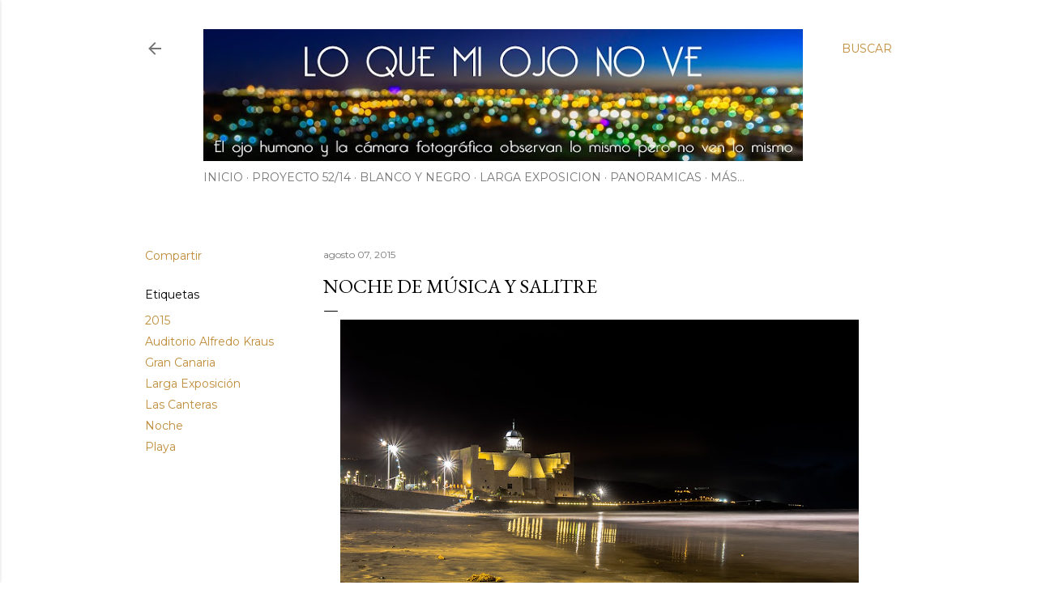

--- FILE ---
content_type: text/html; charset=UTF-8
request_url: https://www.loquemiojonove.com/2015/08/noche-de-musica-y-salitre.html
body_size: 24206
content:
<!DOCTYPE html>
<html dir='ltr' lang='es'>
<head>
<meta content='width=device-width, initial-scale=1' name='viewport'/>
<title>Noche de música y salitre</title>
<meta content='text/html; charset=UTF-8' http-equiv='Content-Type'/>
<!-- Chrome, Firefox OS and Opera -->
<meta content='#ffffff' name='theme-color'/>
<!-- Windows Phone -->
<meta content='#ffffff' name='msapplication-navbutton-color'/>
<meta content='blogger' name='generator'/>
<link href='https://www.loquemiojonove.com/favicon.ico' rel='icon' type='image/x-icon'/>
<link href='http://www.loquemiojonove.com/2015/08/noche-de-musica-y-salitre.html' rel='canonical'/>
<link rel="alternate" type="application/atom+xml" title="LO QUE MI OJO NO VE - Atom" href="https://www.loquemiojonove.com/feeds/posts/default" />
<link rel="alternate" type="application/rss+xml" title="LO QUE MI OJO NO VE - RSS" href="https://www.loquemiojonove.com/feeds/posts/default?alt=rss" />
<link rel="service.post" type="application/atom+xml" title="LO QUE MI OJO NO VE - Atom" href="https://www.blogger.com/feeds/910146030711422183/posts/default" />

<link rel="alternate" type="application/atom+xml" title="LO QUE MI OJO NO VE - Atom" href="https://www.loquemiojonove.com/feeds/551866544859210902/comments/default" />
<!--Can't find substitution for tag [blog.ieCssRetrofitLinks]-->
<link href='https://blogger.googleusercontent.com/img/b/R29vZ2xl/AVvXsEhoJ06-qcobjN893nxAGCYAHuK7hCIyxLRjho33FVXbNGbpjRHlco-UCG0MsGCByKGou3VxV5BJR_wg8J6KodL9hPeitldAUqmKuUYB1ryOGqOLXV_oVjYyXLGKrPpI4ZGKpEQeaRU6BwU/s640/DSC_5518.jpg' rel='image_src'/>
<meta content='http://www.loquemiojonove.com/2015/08/noche-de-musica-y-salitre.html' property='og:url'/>
<meta content='Noche de música y salitre' property='og:title'/>
<meta content='' property='og:description'/>
<meta content='https://blogger.googleusercontent.com/img/b/R29vZ2xl/AVvXsEhoJ06-qcobjN893nxAGCYAHuK7hCIyxLRjho33FVXbNGbpjRHlco-UCG0MsGCByKGou3VxV5BJR_wg8J6KodL9hPeitldAUqmKuUYB1ryOGqOLXV_oVjYyXLGKrPpI4ZGKpEQeaRU6BwU/w1200-h630-p-k-no-nu/DSC_5518.jpg' property='og:image'/>
<style type='text/css'>@font-face{font-family:'EB Garamond';font-style:normal;font-weight:400;font-display:swap;src:url(//fonts.gstatic.com/s/ebgaramond/v32/SlGDmQSNjdsmc35JDF1K5E55YMjF_7DPuGi-6_RkCY9_WamXgHlIbvw.woff2)format('woff2');unicode-range:U+0460-052F,U+1C80-1C8A,U+20B4,U+2DE0-2DFF,U+A640-A69F,U+FE2E-FE2F;}@font-face{font-family:'EB Garamond';font-style:normal;font-weight:400;font-display:swap;src:url(//fonts.gstatic.com/s/ebgaramond/v32/SlGDmQSNjdsmc35JDF1K5E55YMjF_7DPuGi-6_RkAI9_WamXgHlIbvw.woff2)format('woff2');unicode-range:U+0301,U+0400-045F,U+0490-0491,U+04B0-04B1,U+2116;}@font-face{font-family:'EB Garamond';font-style:normal;font-weight:400;font-display:swap;src:url(//fonts.gstatic.com/s/ebgaramond/v32/SlGDmQSNjdsmc35JDF1K5E55YMjF_7DPuGi-6_RkCI9_WamXgHlIbvw.woff2)format('woff2');unicode-range:U+1F00-1FFF;}@font-face{font-family:'EB Garamond';font-style:normal;font-weight:400;font-display:swap;src:url(//fonts.gstatic.com/s/ebgaramond/v32/SlGDmQSNjdsmc35JDF1K5E55YMjF_7DPuGi-6_RkB49_WamXgHlIbvw.woff2)format('woff2');unicode-range:U+0370-0377,U+037A-037F,U+0384-038A,U+038C,U+038E-03A1,U+03A3-03FF;}@font-face{font-family:'EB Garamond';font-style:normal;font-weight:400;font-display:swap;src:url(//fonts.gstatic.com/s/ebgaramond/v32/SlGDmQSNjdsmc35JDF1K5E55YMjF_7DPuGi-6_RkC49_WamXgHlIbvw.woff2)format('woff2');unicode-range:U+0102-0103,U+0110-0111,U+0128-0129,U+0168-0169,U+01A0-01A1,U+01AF-01B0,U+0300-0301,U+0303-0304,U+0308-0309,U+0323,U+0329,U+1EA0-1EF9,U+20AB;}@font-face{font-family:'EB Garamond';font-style:normal;font-weight:400;font-display:swap;src:url(//fonts.gstatic.com/s/ebgaramond/v32/SlGDmQSNjdsmc35JDF1K5E55YMjF_7DPuGi-6_RkCo9_WamXgHlIbvw.woff2)format('woff2');unicode-range:U+0100-02BA,U+02BD-02C5,U+02C7-02CC,U+02CE-02D7,U+02DD-02FF,U+0304,U+0308,U+0329,U+1D00-1DBF,U+1E00-1E9F,U+1EF2-1EFF,U+2020,U+20A0-20AB,U+20AD-20C0,U+2113,U+2C60-2C7F,U+A720-A7FF;}@font-face{font-family:'EB Garamond';font-style:normal;font-weight:400;font-display:swap;src:url(//fonts.gstatic.com/s/ebgaramond/v32/SlGDmQSNjdsmc35JDF1K5E55YMjF_7DPuGi-6_RkBI9_WamXgHlI.woff2)format('woff2');unicode-range:U+0000-00FF,U+0131,U+0152-0153,U+02BB-02BC,U+02C6,U+02DA,U+02DC,U+0304,U+0308,U+0329,U+2000-206F,U+20AC,U+2122,U+2191,U+2193,U+2212,U+2215,U+FEFF,U+FFFD;}@font-face{font-family:'Lora';font-style:normal;font-weight:400;font-display:swap;src:url(//fonts.gstatic.com/s/lora/v37/0QI6MX1D_JOuGQbT0gvTJPa787weuxJMkq18ndeYxZ2JTg.woff2)format('woff2');unicode-range:U+0460-052F,U+1C80-1C8A,U+20B4,U+2DE0-2DFF,U+A640-A69F,U+FE2E-FE2F;}@font-face{font-family:'Lora';font-style:normal;font-weight:400;font-display:swap;src:url(//fonts.gstatic.com/s/lora/v37/0QI6MX1D_JOuGQbT0gvTJPa787weuxJFkq18ndeYxZ2JTg.woff2)format('woff2');unicode-range:U+0301,U+0400-045F,U+0490-0491,U+04B0-04B1,U+2116;}@font-face{font-family:'Lora';font-style:normal;font-weight:400;font-display:swap;src:url(//fonts.gstatic.com/s/lora/v37/0QI6MX1D_JOuGQbT0gvTJPa787weuxI9kq18ndeYxZ2JTg.woff2)format('woff2');unicode-range:U+0302-0303,U+0305,U+0307-0308,U+0310,U+0312,U+0315,U+031A,U+0326-0327,U+032C,U+032F-0330,U+0332-0333,U+0338,U+033A,U+0346,U+034D,U+0391-03A1,U+03A3-03A9,U+03B1-03C9,U+03D1,U+03D5-03D6,U+03F0-03F1,U+03F4-03F5,U+2016-2017,U+2034-2038,U+203C,U+2040,U+2043,U+2047,U+2050,U+2057,U+205F,U+2070-2071,U+2074-208E,U+2090-209C,U+20D0-20DC,U+20E1,U+20E5-20EF,U+2100-2112,U+2114-2115,U+2117-2121,U+2123-214F,U+2190,U+2192,U+2194-21AE,U+21B0-21E5,U+21F1-21F2,U+21F4-2211,U+2213-2214,U+2216-22FF,U+2308-230B,U+2310,U+2319,U+231C-2321,U+2336-237A,U+237C,U+2395,U+239B-23B7,U+23D0,U+23DC-23E1,U+2474-2475,U+25AF,U+25B3,U+25B7,U+25BD,U+25C1,U+25CA,U+25CC,U+25FB,U+266D-266F,U+27C0-27FF,U+2900-2AFF,U+2B0E-2B11,U+2B30-2B4C,U+2BFE,U+3030,U+FF5B,U+FF5D,U+1D400-1D7FF,U+1EE00-1EEFF;}@font-face{font-family:'Lora';font-style:normal;font-weight:400;font-display:swap;src:url(//fonts.gstatic.com/s/lora/v37/0QI6MX1D_JOuGQbT0gvTJPa787weuxIvkq18ndeYxZ2JTg.woff2)format('woff2');unicode-range:U+0001-000C,U+000E-001F,U+007F-009F,U+20DD-20E0,U+20E2-20E4,U+2150-218F,U+2190,U+2192,U+2194-2199,U+21AF,U+21E6-21F0,U+21F3,U+2218-2219,U+2299,U+22C4-22C6,U+2300-243F,U+2440-244A,U+2460-24FF,U+25A0-27BF,U+2800-28FF,U+2921-2922,U+2981,U+29BF,U+29EB,U+2B00-2BFF,U+4DC0-4DFF,U+FFF9-FFFB,U+10140-1018E,U+10190-1019C,U+101A0,U+101D0-101FD,U+102E0-102FB,U+10E60-10E7E,U+1D2C0-1D2D3,U+1D2E0-1D37F,U+1F000-1F0FF,U+1F100-1F1AD,U+1F1E6-1F1FF,U+1F30D-1F30F,U+1F315,U+1F31C,U+1F31E,U+1F320-1F32C,U+1F336,U+1F378,U+1F37D,U+1F382,U+1F393-1F39F,U+1F3A7-1F3A8,U+1F3AC-1F3AF,U+1F3C2,U+1F3C4-1F3C6,U+1F3CA-1F3CE,U+1F3D4-1F3E0,U+1F3ED,U+1F3F1-1F3F3,U+1F3F5-1F3F7,U+1F408,U+1F415,U+1F41F,U+1F426,U+1F43F,U+1F441-1F442,U+1F444,U+1F446-1F449,U+1F44C-1F44E,U+1F453,U+1F46A,U+1F47D,U+1F4A3,U+1F4B0,U+1F4B3,U+1F4B9,U+1F4BB,U+1F4BF,U+1F4C8-1F4CB,U+1F4D6,U+1F4DA,U+1F4DF,U+1F4E3-1F4E6,U+1F4EA-1F4ED,U+1F4F7,U+1F4F9-1F4FB,U+1F4FD-1F4FE,U+1F503,U+1F507-1F50B,U+1F50D,U+1F512-1F513,U+1F53E-1F54A,U+1F54F-1F5FA,U+1F610,U+1F650-1F67F,U+1F687,U+1F68D,U+1F691,U+1F694,U+1F698,U+1F6AD,U+1F6B2,U+1F6B9-1F6BA,U+1F6BC,U+1F6C6-1F6CF,U+1F6D3-1F6D7,U+1F6E0-1F6EA,U+1F6F0-1F6F3,U+1F6F7-1F6FC,U+1F700-1F7FF,U+1F800-1F80B,U+1F810-1F847,U+1F850-1F859,U+1F860-1F887,U+1F890-1F8AD,U+1F8B0-1F8BB,U+1F8C0-1F8C1,U+1F900-1F90B,U+1F93B,U+1F946,U+1F984,U+1F996,U+1F9E9,U+1FA00-1FA6F,U+1FA70-1FA7C,U+1FA80-1FA89,U+1FA8F-1FAC6,U+1FACE-1FADC,U+1FADF-1FAE9,U+1FAF0-1FAF8,U+1FB00-1FBFF;}@font-face{font-family:'Lora';font-style:normal;font-weight:400;font-display:swap;src:url(//fonts.gstatic.com/s/lora/v37/0QI6MX1D_JOuGQbT0gvTJPa787weuxJOkq18ndeYxZ2JTg.woff2)format('woff2');unicode-range:U+0102-0103,U+0110-0111,U+0128-0129,U+0168-0169,U+01A0-01A1,U+01AF-01B0,U+0300-0301,U+0303-0304,U+0308-0309,U+0323,U+0329,U+1EA0-1EF9,U+20AB;}@font-face{font-family:'Lora';font-style:normal;font-weight:400;font-display:swap;src:url(//fonts.gstatic.com/s/lora/v37/0QI6MX1D_JOuGQbT0gvTJPa787weuxJPkq18ndeYxZ2JTg.woff2)format('woff2');unicode-range:U+0100-02BA,U+02BD-02C5,U+02C7-02CC,U+02CE-02D7,U+02DD-02FF,U+0304,U+0308,U+0329,U+1D00-1DBF,U+1E00-1E9F,U+1EF2-1EFF,U+2020,U+20A0-20AB,U+20AD-20C0,U+2113,U+2C60-2C7F,U+A720-A7FF;}@font-face{font-family:'Lora';font-style:normal;font-weight:400;font-display:swap;src:url(//fonts.gstatic.com/s/lora/v37/0QI6MX1D_JOuGQbT0gvTJPa787weuxJBkq18ndeYxZ0.woff2)format('woff2');unicode-range:U+0000-00FF,U+0131,U+0152-0153,U+02BB-02BC,U+02C6,U+02DA,U+02DC,U+0304,U+0308,U+0329,U+2000-206F,U+20AC,U+2122,U+2191,U+2193,U+2212,U+2215,U+FEFF,U+FFFD;}@font-face{font-family:'Montserrat';font-style:normal;font-weight:400;font-display:swap;src:url(//fonts.gstatic.com/s/montserrat/v31/JTUSjIg1_i6t8kCHKm459WRhyyTh89ZNpQ.woff2)format('woff2');unicode-range:U+0460-052F,U+1C80-1C8A,U+20B4,U+2DE0-2DFF,U+A640-A69F,U+FE2E-FE2F;}@font-face{font-family:'Montserrat';font-style:normal;font-weight:400;font-display:swap;src:url(//fonts.gstatic.com/s/montserrat/v31/JTUSjIg1_i6t8kCHKm459W1hyyTh89ZNpQ.woff2)format('woff2');unicode-range:U+0301,U+0400-045F,U+0490-0491,U+04B0-04B1,U+2116;}@font-face{font-family:'Montserrat';font-style:normal;font-weight:400;font-display:swap;src:url(//fonts.gstatic.com/s/montserrat/v31/JTUSjIg1_i6t8kCHKm459WZhyyTh89ZNpQ.woff2)format('woff2');unicode-range:U+0102-0103,U+0110-0111,U+0128-0129,U+0168-0169,U+01A0-01A1,U+01AF-01B0,U+0300-0301,U+0303-0304,U+0308-0309,U+0323,U+0329,U+1EA0-1EF9,U+20AB;}@font-face{font-family:'Montserrat';font-style:normal;font-weight:400;font-display:swap;src:url(//fonts.gstatic.com/s/montserrat/v31/JTUSjIg1_i6t8kCHKm459WdhyyTh89ZNpQ.woff2)format('woff2');unicode-range:U+0100-02BA,U+02BD-02C5,U+02C7-02CC,U+02CE-02D7,U+02DD-02FF,U+0304,U+0308,U+0329,U+1D00-1DBF,U+1E00-1E9F,U+1EF2-1EFF,U+2020,U+20A0-20AB,U+20AD-20C0,U+2113,U+2C60-2C7F,U+A720-A7FF;}@font-face{font-family:'Montserrat';font-style:normal;font-weight:400;font-display:swap;src:url(//fonts.gstatic.com/s/montserrat/v31/JTUSjIg1_i6t8kCHKm459WlhyyTh89Y.woff2)format('woff2');unicode-range:U+0000-00FF,U+0131,U+0152-0153,U+02BB-02BC,U+02C6,U+02DA,U+02DC,U+0304,U+0308,U+0329,U+2000-206F,U+20AC,U+2122,U+2191,U+2193,U+2212,U+2215,U+FEFF,U+FFFD;}@font-face{font-family:'Montserrat';font-style:normal;font-weight:700;font-display:swap;src:url(//fonts.gstatic.com/s/montserrat/v31/JTUSjIg1_i6t8kCHKm459WRhyyTh89ZNpQ.woff2)format('woff2');unicode-range:U+0460-052F,U+1C80-1C8A,U+20B4,U+2DE0-2DFF,U+A640-A69F,U+FE2E-FE2F;}@font-face{font-family:'Montserrat';font-style:normal;font-weight:700;font-display:swap;src:url(//fonts.gstatic.com/s/montserrat/v31/JTUSjIg1_i6t8kCHKm459W1hyyTh89ZNpQ.woff2)format('woff2');unicode-range:U+0301,U+0400-045F,U+0490-0491,U+04B0-04B1,U+2116;}@font-face{font-family:'Montserrat';font-style:normal;font-weight:700;font-display:swap;src:url(//fonts.gstatic.com/s/montserrat/v31/JTUSjIg1_i6t8kCHKm459WZhyyTh89ZNpQ.woff2)format('woff2');unicode-range:U+0102-0103,U+0110-0111,U+0128-0129,U+0168-0169,U+01A0-01A1,U+01AF-01B0,U+0300-0301,U+0303-0304,U+0308-0309,U+0323,U+0329,U+1EA0-1EF9,U+20AB;}@font-face{font-family:'Montserrat';font-style:normal;font-weight:700;font-display:swap;src:url(//fonts.gstatic.com/s/montserrat/v31/JTUSjIg1_i6t8kCHKm459WdhyyTh89ZNpQ.woff2)format('woff2');unicode-range:U+0100-02BA,U+02BD-02C5,U+02C7-02CC,U+02CE-02D7,U+02DD-02FF,U+0304,U+0308,U+0329,U+1D00-1DBF,U+1E00-1E9F,U+1EF2-1EFF,U+2020,U+20A0-20AB,U+20AD-20C0,U+2113,U+2C60-2C7F,U+A720-A7FF;}@font-face{font-family:'Montserrat';font-style:normal;font-weight:700;font-display:swap;src:url(//fonts.gstatic.com/s/montserrat/v31/JTUSjIg1_i6t8kCHKm459WlhyyTh89Y.woff2)format('woff2');unicode-range:U+0000-00FF,U+0131,U+0152-0153,U+02BB-02BC,U+02C6,U+02DA,U+02DC,U+0304,U+0308,U+0329,U+2000-206F,U+20AC,U+2122,U+2191,U+2193,U+2212,U+2215,U+FEFF,U+FFFD;}</style>
<style id='page-skin-1' type='text/css'><!--
/*! normalize.css v3.0.1 | MIT License | git.io/normalize */html{font-family:sans-serif;-ms-text-size-adjust:100%;-webkit-text-size-adjust:100%}body{margin:0}article,aside,details,figcaption,figure,footer,header,hgroup,main,nav,section,summary{display:block}audio,canvas,progress,video{display:inline-block;vertical-align:baseline}audio:not([controls]){display:none;height:0}[hidden],template{display:none}a{background:transparent}a:active,a:hover{outline:0}abbr[title]{border-bottom:1px dotted}b,strong{font-weight:bold}dfn{font-style:italic}h1{font-size:2em;margin:.67em 0}mark{background:#ff0;color:#000}small{font-size:80%}sub,sup{font-size:75%;line-height:0;position:relative;vertical-align:baseline}sup{top:-0.5em}sub{bottom:-0.25em}img{border:0}svg:not(:root){overflow:hidden}figure{margin:1em 40px}hr{-moz-box-sizing:content-box;box-sizing:content-box;height:0}pre{overflow:auto}code,kbd,pre,samp{font-family:monospace,monospace;font-size:1em}button,input,optgroup,select,textarea{color:inherit;font:inherit;margin:0}button{overflow:visible}button,select{text-transform:none}button,html input[type="button"],input[type="reset"],input[type="submit"]{-webkit-appearance:button;cursor:pointer}button[disabled],html input[disabled]{cursor:default}button::-moz-focus-inner,input::-moz-focus-inner{border:0;padding:0}input{line-height:normal}input[type="checkbox"],input[type="radio"]{box-sizing:border-box;padding:0}input[type="number"]::-webkit-inner-spin-button,input[type="number"]::-webkit-outer-spin-button{height:auto}input[type="search"]{-webkit-appearance:textfield;-moz-box-sizing:content-box;-webkit-box-sizing:content-box;box-sizing:content-box}input[type="search"]::-webkit-search-cancel-button,input[type="search"]::-webkit-search-decoration{-webkit-appearance:none}fieldset{border:1px solid #c0c0c0;margin:0 2px;padding:.35em .625em .75em}legend{border:0;padding:0}textarea{overflow:auto}optgroup{font-weight:bold}table{border-collapse:collapse;border-spacing:0}td,th{padding:0}
/*!************************************************
* Blogger Template Style
* Name: Soho
**************************************************/
body{
overflow-wrap:break-word;
word-break:break-word;
word-wrap:break-word
}
.hidden{
display:none
}
.invisible{
visibility:hidden
}
.container::after,.float-container::after{
clear:both;
content:"";
display:table
}
.clearboth{
clear:both
}
#comments .comment .comment-actions,.subscribe-popup .FollowByEmail .follow-by-email-submit{
background:0 0;
border:0;
box-shadow:none;
color:#bf8b38;
cursor:pointer;
font-size:14px;
font-weight:700;
outline:0;
text-decoration:none;
text-transform:uppercase;
width:auto
}
.dim-overlay{
background-color:rgba(0,0,0,.54);
height:100vh;
left:0;
position:fixed;
top:0;
width:100%
}
#sharing-dim-overlay{
background-color:transparent
}
input::-ms-clear{
display:none
}
.blogger-logo,.svg-icon-24.blogger-logo{
fill:#ff9800;
opacity:1
}
.loading-spinner-large{
-webkit-animation:mspin-rotate 1.568s infinite linear;
animation:mspin-rotate 1.568s infinite linear;
height:48px;
overflow:hidden;
position:absolute;
width:48px;
z-index:200
}
.loading-spinner-large>div{
-webkit-animation:mspin-revrot 5332ms infinite steps(4);
animation:mspin-revrot 5332ms infinite steps(4)
}
.loading-spinner-large>div>div{
-webkit-animation:mspin-singlecolor-large-film 1333ms infinite steps(81);
animation:mspin-singlecolor-large-film 1333ms infinite steps(81);
background-size:100%;
height:48px;
width:3888px
}
.mspin-black-large>div>div,.mspin-grey_54-large>div>div{
background-image:url(https://www.blogblog.com/indie/mspin_black_large.svg)
}
.mspin-white-large>div>div{
background-image:url(https://www.blogblog.com/indie/mspin_white_large.svg)
}
.mspin-grey_54-large{
opacity:.54
}
@-webkit-keyframes mspin-singlecolor-large-film{
from{
-webkit-transform:translateX(0);
transform:translateX(0)
}
to{
-webkit-transform:translateX(-3888px);
transform:translateX(-3888px)
}
}
@keyframes mspin-singlecolor-large-film{
from{
-webkit-transform:translateX(0);
transform:translateX(0)
}
to{
-webkit-transform:translateX(-3888px);
transform:translateX(-3888px)
}
}
@-webkit-keyframes mspin-rotate{
from{
-webkit-transform:rotate(0);
transform:rotate(0)
}
to{
-webkit-transform:rotate(360deg);
transform:rotate(360deg)
}
}
@keyframes mspin-rotate{
from{
-webkit-transform:rotate(0);
transform:rotate(0)
}
to{
-webkit-transform:rotate(360deg);
transform:rotate(360deg)
}
}
@-webkit-keyframes mspin-revrot{
from{
-webkit-transform:rotate(0);
transform:rotate(0)
}
to{
-webkit-transform:rotate(-360deg);
transform:rotate(-360deg)
}
}
@keyframes mspin-revrot{
from{
-webkit-transform:rotate(0);
transform:rotate(0)
}
to{
-webkit-transform:rotate(-360deg);
transform:rotate(-360deg)
}
}
.skip-navigation{
background-color:#fff;
box-sizing:border-box;
color:#000;
display:block;
height:0;
left:0;
line-height:50px;
overflow:hidden;
padding-top:0;
position:fixed;
text-align:center;
top:0;
-webkit-transition:box-shadow .3s,height .3s,padding-top .3s;
transition:box-shadow .3s,height .3s,padding-top .3s;
width:100%;
z-index:900
}
.skip-navigation:focus{
box-shadow:0 4px 5px 0 rgba(0,0,0,.14),0 1px 10px 0 rgba(0,0,0,.12),0 2px 4px -1px rgba(0,0,0,.2);
height:50px
}
#main{
outline:0
}
.main-heading{
position:absolute;
clip:rect(1px,1px,1px,1px);
padding:0;
border:0;
height:1px;
width:1px;
overflow:hidden
}
.Attribution{
margin-top:1em;
text-align:center
}
.Attribution .blogger img,.Attribution .blogger svg{
vertical-align:bottom
}
.Attribution .blogger img{
margin-right:.5em
}
.Attribution div{
line-height:24px;
margin-top:.5em
}
.Attribution .copyright,.Attribution .image-attribution{
font-size:.7em;
margin-top:1.5em
}
.BLOG_mobile_video_class{
display:none
}
.bg-photo{
background-attachment:scroll!important
}
body .CSS_LIGHTBOX{
z-index:900
}
.extendable .show-less,.extendable .show-more{
border-color:#bf8b38;
color:#bf8b38;
margin-top:8px
}
.extendable .show-less.hidden,.extendable .show-more.hidden{
display:none
}
.inline-ad{
display:none;
max-width:100%;
overflow:hidden
}
.adsbygoogle{
display:block
}
#cookieChoiceInfo{
bottom:0;
top:auto
}
iframe.b-hbp-video{
border:0
}
.post-body img{
max-width:100%
}
.post-body iframe{
max-width:100%
}
.post-body a[imageanchor="1"]{
display:inline-block
}
.byline{
margin-right:1em
}
.byline:last-child{
margin-right:0
}
.link-copied-dialog{
max-width:520px;
outline:0
}
.link-copied-dialog .modal-dialog-buttons{
margin-top:8px
}
.link-copied-dialog .goog-buttonset-default{
background:0 0;
border:0
}
.link-copied-dialog .goog-buttonset-default:focus{
outline:0
}
.paging-control-container{
margin-bottom:16px
}
.paging-control-container .paging-control{
display:inline-block
}
.paging-control-container .comment-range-text::after,.paging-control-container .paging-control{
color:#bf8b38
}
.paging-control-container .comment-range-text,.paging-control-container .paging-control{
margin-right:8px
}
.paging-control-container .comment-range-text::after,.paging-control-container .paging-control::after{
content:"\b7";
cursor:default;
padding-left:8px;
pointer-events:none
}
.paging-control-container .comment-range-text:last-child::after,.paging-control-container .paging-control:last-child::after{
content:none
}
.byline.reactions iframe{
height:20px
}
.b-notification{
color:#000;
background-color:#fff;
border-bottom:solid 1px #000;
box-sizing:border-box;
padding:16px 32px;
text-align:center
}
.b-notification.visible{
-webkit-transition:margin-top .3s cubic-bezier(.4,0,.2,1);
transition:margin-top .3s cubic-bezier(.4,0,.2,1)
}
.b-notification.invisible{
position:absolute
}
.b-notification-close{
position:absolute;
right:8px;
top:8px
}
.no-posts-message{
line-height:40px;
text-align:center
}
@media screen and (max-width:1162px){
body.item-view .post-body a[imageanchor="1"][style*="float: left;"],body.item-view .post-body a[imageanchor="1"][style*="float: right;"]{
float:none!important;
clear:none!important
}
body.item-view .post-body a[imageanchor="1"] img{
display:block;
height:auto;
margin:0 auto
}
body.item-view .post-body>.separator:first-child>a[imageanchor="1"]:first-child{
margin-top:20px
}
.post-body a[imageanchor]{
display:block
}
body.item-view .post-body a[imageanchor="1"]{
margin-left:0!important;
margin-right:0!important
}
body.item-view .post-body a[imageanchor="1"]+a[imageanchor="1"]{
margin-top:16px
}
}
.item-control{
display:none
}
#comments{
border-top:1px dashed rgba(0,0,0,.54);
margin-top:20px;
padding:20px
}
#comments .comment-thread ol{
margin:0;
padding-left:0;
padding-left:0
}
#comments .comment .comment-replybox-single,#comments .comment-thread .comment-replies{
margin-left:60px
}
#comments .comment-thread .thread-count{
display:none
}
#comments .comment{
list-style-type:none;
padding:0 0 30px;
position:relative
}
#comments .comment .comment{
padding-bottom:8px
}
.comment .avatar-image-container{
position:absolute
}
.comment .avatar-image-container img{
border-radius:50%
}
.avatar-image-container svg,.comment .avatar-image-container .avatar-icon{
border-radius:50%;
border:solid 1px #000000;
box-sizing:border-box;
fill:#000000;
height:35px;
margin:0;
padding:7px;
width:35px
}
.comment .comment-block{
margin-top:10px;
margin-left:60px;
padding-bottom:0
}
#comments .comment-author-header-wrapper{
margin-left:40px
}
#comments .comment .thread-expanded .comment-block{
padding-bottom:20px
}
#comments .comment .comment-header .user,#comments .comment .comment-header .user a{
color:#000000;
font-style:normal;
font-weight:700
}
#comments .comment .comment-actions{
bottom:0;
margin-bottom:15px;
position:absolute
}
#comments .comment .comment-actions>*{
margin-right:8px
}
#comments .comment .comment-header .datetime{
bottom:0;
color:rgba(0, 0, 0, 0.54);
display:inline-block;
font-size:13px;
font-style:italic;
margin-left:8px
}
#comments .comment .comment-footer .comment-timestamp a,#comments .comment .comment-header .datetime a{
color:rgba(0, 0, 0, 0.54)
}
#comments .comment .comment-content,.comment .comment-body{
margin-top:12px;
word-break:break-word
}
.comment-body{
margin-bottom:12px
}
#comments.embed[data-num-comments="0"]{
border:0;
margin-top:0;
padding-top:0
}
#comments.embed[data-num-comments="0"] #comment-post-message,#comments.embed[data-num-comments="0"] div.comment-form>p,#comments.embed[data-num-comments="0"] p.comment-footer{
display:none
}
#comment-editor-src{
display:none
}
.comments .comments-content .loadmore.loaded{
max-height:0;
opacity:0;
overflow:hidden
}
.extendable .remaining-items{
height:0;
overflow:hidden;
-webkit-transition:height .3s cubic-bezier(.4,0,.2,1);
transition:height .3s cubic-bezier(.4,0,.2,1)
}
.extendable .remaining-items.expanded{
height:auto
}
.svg-icon-24,.svg-icon-24-button{
cursor:pointer;
height:24px;
width:24px;
min-width:24px
}
.touch-icon{
margin:-12px;
padding:12px
}
.touch-icon:active,.touch-icon:focus{
background-color:rgba(153,153,153,.4);
border-radius:50%
}
svg:not(:root).touch-icon{
overflow:visible
}
html[dir=rtl] .rtl-reversible-icon{
-webkit-transform:scaleX(-1);
-ms-transform:scaleX(-1);
transform:scaleX(-1)
}
.svg-icon-24-button,.touch-icon-button{
background:0 0;
border:0;
margin:0;
outline:0;
padding:0
}
.touch-icon-button .touch-icon:active,.touch-icon-button .touch-icon:focus{
background-color:transparent
}
.touch-icon-button:active .touch-icon,.touch-icon-button:focus .touch-icon{
background-color:rgba(153,153,153,.4);
border-radius:50%
}
.Profile .default-avatar-wrapper .avatar-icon{
border-radius:50%;
border:solid 1px #000000;
box-sizing:border-box;
fill:#000000;
margin:0
}
.Profile .individual .default-avatar-wrapper .avatar-icon{
padding:25px
}
.Profile .individual .avatar-icon,.Profile .individual .profile-img{
height:120px;
width:120px
}
.Profile .team .default-avatar-wrapper .avatar-icon{
padding:8px
}
.Profile .team .avatar-icon,.Profile .team .default-avatar-wrapper,.Profile .team .profile-img{
height:40px;
width:40px
}
.snippet-container{
margin:0;
position:relative;
overflow:hidden
}
.snippet-fade{
bottom:0;
box-sizing:border-box;
position:absolute;
width:96px
}
.snippet-fade{
right:0
}
.snippet-fade:after{
content:"\2026"
}
.snippet-fade:after{
float:right
}
.centered-top-container.sticky{
left:0;
position:fixed;
right:0;
top:0;
width:auto;
z-index:50;
-webkit-transition-property:opacity,-webkit-transform;
transition-property:opacity,-webkit-transform;
transition-property:transform,opacity;
transition-property:transform,opacity,-webkit-transform;
-webkit-transition-duration:.2s;
transition-duration:.2s;
-webkit-transition-timing-function:cubic-bezier(.4,0,.2,1);
transition-timing-function:cubic-bezier(.4,0,.2,1)
}
.centered-top-placeholder{
display:none
}
.collapsed-header .centered-top-placeholder{
display:block
}
.centered-top-container .Header .replaced h1,.centered-top-placeholder .Header .replaced h1{
display:none
}
.centered-top-container.sticky .Header .replaced h1{
display:block
}
.centered-top-container.sticky .Header .header-widget{
background:0 0
}
.centered-top-container.sticky .Header .header-image-wrapper{
display:none
}
.centered-top-container img,.centered-top-placeholder img{
max-width:100%
}
.collapsible{
-webkit-transition:height .3s cubic-bezier(.4,0,.2,1);
transition:height .3s cubic-bezier(.4,0,.2,1)
}
.collapsible,.collapsible>summary{
display:block;
overflow:hidden
}
.collapsible>:not(summary){
display:none
}
.collapsible[open]>:not(summary){
display:block
}
.collapsible:focus,.collapsible>summary:focus{
outline:0
}
.collapsible>summary{
cursor:pointer;
display:block;
padding:0
}
.collapsible:focus>summary,.collapsible>summary:focus{
background-color:transparent
}
.collapsible>summary::-webkit-details-marker{
display:none
}
.collapsible-title{
-webkit-box-align:center;
-webkit-align-items:center;
-ms-flex-align:center;
align-items:center;
display:-webkit-box;
display:-webkit-flex;
display:-ms-flexbox;
display:flex
}
.collapsible-title .title{
-webkit-box-flex:1;
-webkit-flex:1 1 auto;
-ms-flex:1 1 auto;
flex:1 1 auto;
-webkit-box-ordinal-group:1;
-webkit-order:0;
-ms-flex-order:0;
order:0;
overflow:hidden;
text-overflow:ellipsis;
white-space:nowrap
}
.collapsible-title .chevron-down,.collapsible[open] .collapsible-title .chevron-up{
display:block
}
.collapsible-title .chevron-up,.collapsible[open] .collapsible-title .chevron-down{
display:none
}
.flat-button{
cursor:pointer;
display:inline-block;
font-weight:700;
text-transform:uppercase;
border-radius:2px;
padding:8px;
margin:-8px
}
.flat-icon-button{
background:0 0;
border:0;
margin:0;
outline:0;
padding:0;
margin:-12px;
padding:12px;
cursor:pointer;
box-sizing:content-box;
display:inline-block;
line-height:0
}
.flat-icon-button,.flat-icon-button .splash-wrapper{
border-radius:50%
}
.flat-icon-button .splash.animate{
-webkit-animation-duration:.3s;
animation-duration:.3s
}
.overflowable-container{
max-height:28px;
overflow:hidden;
position:relative
}
.overflow-button{
cursor:pointer
}
#overflowable-dim-overlay{
background:0 0
}
.overflow-popup{
box-shadow:0 2px 2px 0 rgba(0,0,0,.14),0 3px 1px -2px rgba(0,0,0,.2),0 1px 5px 0 rgba(0,0,0,.12);
background-color:#ffffff;
left:0;
max-width:calc(100% - 32px);
position:absolute;
top:0;
visibility:hidden;
z-index:101
}
.overflow-popup ul{
list-style:none
}
.overflow-popup .tabs li,.overflow-popup li{
display:block;
height:auto
}
.overflow-popup .tabs li{
padding-left:0;
padding-right:0
}
.overflow-button.hidden,.overflow-popup .tabs li.hidden,.overflow-popup li.hidden{
display:none
}
.search{
display:-webkit-box;
display:-webkit-flex;
display:-ms-flexbox;
display:flex;
line-height:24px;
width:24px
}
.search.focused{
width:100%
}
.search.focused .section{
width:100%
}
.search form{
z-index:101
}
.search h3{
display:none
}
.search form{
display:-webkit-box;
display:-webkit-flex;
display:-ms-flexbox;
display:flex;
-webkit-box-flex:1;
-webkit-flex:1 0 0;
-ms-flex:1 0 0px;
flex:1 0 0;
border-bottom:solid 1px transparent;
padding-bottom:8px
}
.search form>*{
display:none
}
.search.focused form>*{
display:block
}
.search .search-input label{
display:none
}
.centered-top-placeholder.cloned .search form{
z-index:30
}
.search.focused form{
border-color:rgba(0, 0, 0, 0.54);
position:relative;
width:auto
}
.collapsed-header .centered-top-container .search.focused form{
border-bottom-color:transparent
}
.search-expand{
-webkit-box-flex:0;
-webkit-flex:0 0 auto;
-ms-flex:0 0 auto;
flex:0 0 auto
}
.search-expand-text{
display:none
}
.search-close{
display:inline;
vertical-align:middle
}
.search-input{
-webkit-box-flex:1;
-webkit-flex:1 0 1px;
-ms-flex:1 0 1px;
flex:1 0 1px
}
.search-input input{
background:0 0;
border:0;
box-sizing:border-box;
color:rgba(0, 0, 0, 0.54);
display:inline-block;
outline:0;
width:calc(100% - 48px)
}
.search-input input.no-cursor{
color:transparent;
text-shadow:0 0 0 rgba(0, 0, 0, 0.54)
}
.collapsed-header .centered-top-container .search-action,.collapsed-header .centered-top-container .search-input input{
color:rgba(0, 0, 0, 0.54)
}
.collapsed-header .centered-top-container .search-input input.no-cursor{
color:transparent;
text-shadow:0 0 0 rgba(0, 0, 0, 0.54)
}
.collapsed-header .centered-top-container .search-input input.no-cursor:focus,.search-input input.no-cursor:focus{
outline:0
}
.search-focused>*{
visibility:hidden
}
.search-focused .search,.search-focused .search-icon{
visibility:visible
}
.search.focused .search-action{
display:block
}
.search.focused .search-action:disabled{
opacity:.3
}
.widget.Sharing .sharing-button{
display:none
}
.widget.Sharing .sharing-buttons li{
padding:0
}
.widget.Sharing .sharing-buttons li span{
display:none
}
.post-share-buttons{
position:relative
}
.centered-bottom .share-buttons .svg-icon-24,.share-buttons .svg-icon-24{
fill:#000000
}
.sharing-open.touch-icon-button:active .touch-icon,.sharing-open.touch-icon-button:focus .touch-icon{
background-color:transparent
}
.share-buttons{
background-color:#ffffff;
border-radius:2px;
box-shadow:0 2px 2px 0 rgba(0,0,0,.14),0 3px 1px -2px rgba(0,0,0,.2),0 1px 5px 0 rgba(0,0,0,.12);
color:#000000;
list-style:none;
margin:0;
padding:8px 0;
position:absolute;
top:-11px;
min-width:200px;
z-index:101
}
.share-buttons.hidden{
display:none
}
.sharing-button{
background:0 0;
border:0;
margin:0;
outline:0;
padding:0;
cursor:pointer
}
.share-buttons li{
margin:0;
height:48px
}
.share-buttons li:last-child{
margin-bottom:0
}
.share-buttons li .sharing-platform-button{
box-sizing:border-box;
cursor:pointer;
display:block;
height:100%;
margin-bottom:0;
padding:0 16px;
position:relative;
width:100%
}
.share-buttons li .sharing-platform-button:focus,.share-buttons li .sharing-platform-button:hover{
background-color:rgba(128,128,128,.1);
outline:0
}
.share-buttons li svg[class*=" sharing-"],.share-buttons li svg[class^=sharing-]{
position:absolute;
top:10px
}
.share-buttons li span.sharing-platform-button{
position:relative;
top:0
}
.share-buttons li .platform-sharing-text{
display:block;
font-size:16px;
line-height:48px;
white-space:nowrap
}
.share-buttons li .platform-sharing-text{
margin-left:56px
}
.sidebar-container{
background-color:#f7f7f7;
max-width:284px;
overflow-y:auto;
-webkit-transition-property:-webkit-transform;
transition-property:-webkit-transform;
transition-property:transform;
transition-property:transform,-webkit-transform;
-webkit-transition-duration:.3s;
transition-duration:.3s;
-webkit-transition-timing-function:cubic-bezier(0,0,.2,1);
transition-timing-function:cubic-bezier(0,0,.2,1);
width:284px;
z-index:101;
-webkit-overflow-scrolling:touch
}
.sidebar-container .navigation{
line-height:0;
padding:16px
}
.sidebar-container .sidebar-back{
cursor:pointer
}
.sidebar-container .widget{
background:0 0;
margin:0 16px;
padding:16px 0
}
.sidebar-container .widget .title{
color:rgba(0, 0, 0, 0.54);
margin:0
}
.sidebar-container .widget ul{
list-style:none;
margin:0;
padding:0
}
.sidebar-container .widget ul ul{
margin-left:1em
}
.sidebar-container .widget li{
font-size:16px;
line-height:normal
}
.sidebar-container .widget+.widget{
border-top:1px dashed rgba(0, 0, 0, 0.54)
}
.BlogArchive li{
margin:16px 0
}
.BlogArchive li:last-child{
margin-bottom:0
}
.Label li a{
display:inline-block
}
.BlogArchive .post-count,.Label .label-count{
float:right;
margin-left:.25em
}
.BlogArchive .post-count::before,.Label .label-count::before{
content:"("
}
.BlogArchive .post-count::after,.Label .label-count::after{
content:")"
}
.widget.Translate .skiptranslate>div{
display:block!important
}
.widget.Profile .profile-link{
display:-webkit-box;
display:-webkit-flex;
display:-ms-flexbox;
display:flex
}
.widget.Profile .team-member .default-avatar-wrapper,.widget.Profile .team-member .profile-img{
-webkit-box-flex:0;
-webkit-flex:0 0 auto;
-ms-flex:0 0 auto;
flex:0 0 auto;
margin-right:1em
}
.widget.Profile .individual .profile-link{
-webkit-box-orient:vertical;
-webkit-box-direction:normal;
-webkit-flex-direction:column;
-ms-flex-direction:column;
flex-direction:column
}
.widget.Profile .team .profile-link .profile-name{
-webkit-align-self:center;
-ms-flex-item-align:center;
align-self:center;
display:block;
-webkit-box-flex:1;
-webkit-flex:1 1 auto;
-ms-flex:1 1 auto;
flex:1 1 auto
}
.dim-overlay{
background-color:rgba(0,0,0,.54);
z-index:100
}
body.sidebar-visible{
overflow-y:hidden
}
@media screen and (max-width:1439px){
.sidebar-container{
bottom:0;
position:fixed;
top:0;
left:0;
right:auto
}
.sidebar-container.sidebar-invisible{
-webkit-transition-timing-function:cubic-bezier(.4,0,.6,1);
transition-timing-function:cubic-bezier(.4,0,.6,1)
}
html[dir=ltr] .sidebar-container.sidebar-invisible{
-webkit-transform:translateX(-284px);
-ms-transform:translateX(-284px);
transform:translateX(-284px)
}
html[dir=rtl] .sidebar-container.sidebar-invisible{
-webkit-transform:translateX(284px);
-ms-transform:translateX(284px);
transform:translateX(284px)
}
}
@media screen and (min-width:1440px){
.sidebar-container{
position:absolute;
top:0;
left:0;
right:auto
}
.sidebar-container .navigation{
display:none
}
}
.dialog{
box-shadow:0 2px 2px 0 rgba(0,0,0,.14),0 3px 1px -2px rgba(0,0,0,.2),0 1px 5px 0 rgba(0,0,0,.12);
background:#ffffff;
box-sizing:border-box;
color:#000000;
padding:30px;
position:fixed;
text-align:center;
width:calc(100% - 24px);
z-index:101
}
.dialog input[type=email],.dialog input[type=text]{
background-color:transparent;
border:0;
border-bottom:solid 1px rgba(0,0,0,.12);
color:#000000;
display:block;
font-family:EB Garamond, serif;
font-size:16px;
line-height:24px;
margin:auto;
padding-bottom:7px;
outline:0;
text-align:center;
width:100%
}
.dialog input[type=email]::-webkit-input-placeholder,.dialog input[type=text]::-webkit-input-placeholder{
color:#000000
}
.dialog input[type=email]::-moz-placeholder,.dialog input[type=text]::-moz-placeholder{
color:#000000
}
.dialog input[type=email]:-ms-input-placeholder,.dialog input[type=text]:-ms-input-placeholder{
color:#000000
}
.dialog input[type=email]::-ms-input-placeholder,.dialog input[type=text]::-ms-input-placeholder{
color:#000000
}
.dialog input[type=email]::placeholder,.dialog input[type=text]::placeholder{
color:#000000
}
.dialog input[type=email]:focus,.dialog input[type=text]:focus{
border-bottom:solid 2px #bf8b38;
padding-bottom:6px
}
.dialog input.no-cursor{
color:transparent;
text-shadow:0 0 0 #000000
}
.dialog input.no-cursor:focus{
outline:0
}
.dialog input.no-cursor:focus{
outline:0
}
.dialog input[type=submit]{
font-family:EB Garamond, serif
}
.dialog .goog-buttonset-default{
color:#bf8b38
}
.subscribe-popup{
max-width:364px
}
.subscribe-popup h3{
color:#000000;
font-size:1.8em;
margin-top:0
}
.subscribe-popup .FollowByEmail h3{
display:none
}
.subscribe-popup .FollowByEmail .follow-by-email-submit{
color:#bf8b38;
display:inline-block;
margin:0 auto;
margin-top:24px;
width:auto;
white-space:normal
}
.subscribe-popup .FollowByEmail .follow-by-email-submit:disabled{
cursor:default;
opacity:.3
}
@media (max-width:800px){
.blog-name div.widget.Subscribe{
margin-bottom:16px
}
body.item-view .blog-name div.widget.Subscribe{
margin:8px auto 16px auto;
width:100%
}
}
body#layout .bg-photo,body#layout .bg-photo-overlay{
display:none
}
body#layout .page_body{
padding:0;
position:relative;
top:0
}
body#layout .page{
display:inline-block;
left:inherit;
position:relative;
vertical-align:top;
width:540px
}
body#layout .centered{
max-width:954px
}
body#layout .navigation{
display:none
}
body#layout .sidebar-container{
display:inline-block;
width:40%
}
body#layout .hamburger-menu,body#layout .search{
display:none
}
body{
background-color:#ffffff;
color:#000000;
font:normal 400 20px EB Garamond, serif;
height:100%;
margin:0;
min-height:100vh
}
h1,h2,h3,h4,h5,h6{
font-weight:400
}
a{
color:#bf8b38;
text-decoration:none
}
.dim-overlay{
z-index:100
}
body.sidebar-visible .page_body{
overflow-y:scroll
}
.widget .title{
color:rgba(0, 0, 0, 0.54);
font:normal 400 12px Montserrat, sans-serif
}
.extendable .show-less,.extendable .show-more{
color:#bf8b38;
font:normal 400 12px Montserrat, sans-serif;
margin:12px -8px 0 -8px;
text-transform:uppercase
}
.footer .widget,.main .widget{
margin:50px 0
}
.main .widget .title{
text-transform:uppercase
}
.inline-ad{
display:block;
margin-top:50px
}
.adsbygoogle{
text-align:center
}
.page_body{
display:-webkit-box;
display:-webkit-flex;
display:-ms-flexbox;
display:flex;
-webkit-box-orient:vertical;
-webkit-box-direction:normal;
-webkit-flex-direction:column;
-ms-flex-direction:column;
flex-direction:column;
min-height:100vh;
position:relative;
z-index:20
}
.page_body>*{
-webkit-box-flex:0;
-webkit-flex:0 0 auto;
-ms-flex:0 0 auto;
flex:0 0 auto
}
.page_body>#footer{
margin-top:auto
}
.centered-bottom,.centered-top{
margin:0 32px;
max-width:100%
}
.centered-top{
padding-bottom:12px;
padding-top:12px
}
.sticky .centered-top{
padding-bottom:0;
padding-top:0
}
.centered-top-container,.centered-top-placeholder{
background:#ffffff
}
.centered-top{
display:-webkit-box;
display:-webkit-flex;
display:-ms-flexbox;
display:flex;
-webkit-flex-wrap:wrap;
-ms-flex-wrap:wrap;
flex-wrap:wrap;
-webkit-box-pack:justify;
-webkit-justify-content:space-between;
-ms-flex-pack:justify;
justify-content:space-between;
position:relative
}
.sticky .centered-top{
-webkit-flex-wrap:nowrap;
-ms-flex-wrap:nowrap;
flex-wrap:nowrap
}
.centered-top-container .svg-icon-24,.centered-top-placeholder .svg-icon-24{
fill:rgba(0, 0, 0, 0.54)
}
.back-button-container,.hamburger-menu-container{
-webkit-box-flex:0;
-webkit-flex:0 0 auto;
-ms-flex:0 0 auto;
flex:0 0 auto;
height:48px;
-webkit-box-ordinal-group:2;
-webkit-order:1;
-ms-flex-order:1;
order:1
}
.sticky .back-button-container,.sticky .hamburger-menu-container{
-webkit-box-ordinal-group:2;
-webkit-order:1;
-ms-flex-order:1;
order:1
}
.back-button,.hamburger-menu,.search-expand-icon{
cursor:pointer;
margin-top:0
}
.search{
-webkit-box-align:start;
-webkit-align-items:flex-start;
-ms-flex-align:start;
align-items:flex-start;
-webkit-box-flex:0;
-webkit-flex:0 0 auto;
-ms-flex:0 0 auto;
flex:0 0 auto;
height:48px;
margin-left:24px;
-webkit-box-ordinal-group:4;
-webkit-order:3;
-ms-flex-order:3;
order:3
}
.search,.search.focused{
width:auto
}
.search.focused{
position:static
}
.sticky .search{
display:none;
-webkit-box-ordinal-group:5;
-webkit-order:4;
-ms-flex-order:4;
order:4
}
.search .section{
right:0;
margin-top:12px;
position:absolute;
top:12px;
width:0
}
.sticky .search .section{
top:0
}
.search-expand{
background:0 0;
border:0;
margin:0;
outline:0;
padding:0;
color:#bf8b38;
cursor:pointer;
-webkit-box-flex:0;
-webkit-flex:0 0 auto;
-ms-flex:0 0 auto;
flex:0 0 auto;
font:normal 400 12px Montserrat, sans-serif;
text-transform:uppercase;
word-break:normal
}
.search.focused .search-expand{
visibility:hidden
}
.search .dim-overlay{
background:0 0
}
.search.focused .section{
max-width:400px
}
.search.focused form{
border-color:rgba(0, 0, 0, 0.54);
height:24px
}
.search.focused .search-input{
display:-webkit-box;
display:-webkit-flex;
display:-ms-flexbox;
display:flex;
-webkit-box-flex:1;
-webkit-flex:1 1 auto;
-ms-flex:1 1 auto;
flex:1 1 auto
}
.search-input input{
-webkit-box-flex:1;
-webkit-flex:1 1 auto;
-ms-flex:1 1 auto;
flex:1 1 auto;
font:normal 400 16px Montserrat, sans-serif
}
.search input[type=submit]{
display:none
}
.subscribe-section-container{
-webkit-box-flex:1;
-webkit-flex:1 0 auto;
-ms-flex:1 0 auto;
flex:1 0 auto;
margin-left:24px;
-webkit-box-ordinal-group:3;
-webkit-order:2;
-ms-flex-order:2;
order:2;
text-align:right
}
.sticky .subscribe-section-container{
-webkit-box-flex:0;
-webkit-flex:0 0 auto;
-ms-flex:0 0 auto;
flex:0 0 auto;
-webkit-box-ordinal-group:4;
-webkit-order:3;
-ms-flex-order:3;
order:3
}
.subscribe-button{
background:0 0;
border:0;
margin:0;
outline:0;
padding:0;
color:#bf8b38;
cursor:pointer;
display:inline-block;
font:normal 400 12px Montserrat, sans-serif;
line-height:48px;
margin:0;
text-transform:uppercase;
word-break:normal
}
.subscribe-popup h3{
color:rgba(0, 0, 0, 0.54);
font:normal 400 12px Montserrat, sans-serif;
margin-bottom:24px;
text-transform:uppercase
}
.subscribe-popup div.widget.FollowByEmail .follow-by-email-address{
color:#000000;
font:normal 400 12px Montserrat, sans-serif
}
.subscribe-popup div.widget.FollowByEmail .follow-by-email-submit{
color:#bf8b38;
font:normal 400 12px Montserrat, sans-serif;
margin-top:24px;
text-transform:uppercase
}
.blog-name{
-webkit-box-flex:1;
-webkit-flex:1 1 100%;
-ms-flex:1 1 100%;
flex:1 1 100%;
-webkit-box-ordinal-group:5;
-webkit-order:4;
-ms-flex-order:4;
order:4;
overflow:hidden
}
.sticky .blog-name{
-webkit-box-flex:1;
-webkit-flex:1 1 auto;
-ms-flex:1 1 auto;
flex:1 1 auto;
margin:0 12px;
-webkit-box-ordinal-group:3;
-webkit-order:2;
-ms-flex-order:2;
order:2
}
body.search-view .centered-top.search-focused .blog-name{
display:none
}
.widget.Header h1{
font:normal 400 18px EB Garamond, serif;
margin:0;
text-transform:uppercase
}
.widget.Header h1,.widget.Header h1 a{
color:#000000
}
.widget.Header p{
color:rgba(0, 0, 0, 0.54);
font:normal 400 12px Montserrat, sans-serif;
line-height:1.7
}
.sticky .widget.Header h1{
font-size:16px;
line-height:48px;
overflow:hidden;
overflow-wrap:normal;
text-overflow:ellipsis;
white-space:nowrap;
word-wrap:normal
}
.sticky .widget.Header p{
display:none
}
.sticky{
box-shadow:0 1px 3px rgba(0, 0, 0, 0.1)
}
#page_list_top .widget.PageList{
font:normal 400 14px Montserrat, sans-serif;
line-height:28px
}
#page_list_top .widget.PageList .title{
display:none
}
#page_list_top .widget.PageList .overflowable-contents{
overflow:hidden
}
#page_list_top .widget.PageList .overflowable-contents ul{
list-style:none;
margin:0;
padding:0
}
#page_list_top .widget.PageList .overflow-popup ul{
list-style:none;
margin:0;
padding:0 20px
}
#page_list_top .widget.PageList .overflowable-contents li{
display:inline-block
}
#page_list_top .widget.PageList .overflowable-contents li.hidden{
display:none
}
#page_list_top .widget.PageList .overflowable-contents li:not(:first-child):before{
color:rgba(0, 0, 0, 0.54);
content:"\b7"
}
#page_list_top .widget.PageList .overflow-button a,#page_list_top .widget.PageList .overflow-popup li a,#page_list_top .widget.PageList .overflowable-contents li a{
color:rgba(0, 0, 0, 0.54);
font:normal 400 14px Montserrat, sans-serif;
line-height:28px;
text-transform:uppercase
}
#page_list_top .widget.PageList .overflow-popup li.selected a,#page_list_top .widget.PageList .overflowable-contents li.selected a{
color:rgba(0, 0, 0, 0.54);
font:normal 700 14px Montserrat, sans-serif;
line-height:28px
}
#page_list_top .widget.PageList .overflow-button{
display:inline
}
.sticky #page_list_top{
display:none
}
body.homepage-view .hero-image.has-image{
background:#ffffff none no-repeat scroll center center;
background-attachment:scroll;
background-color:#ffffff;
background-size:cover;
height:62.5vw;
max-height:75vh;
min-height:200px;
width:100%
}
.post-filter-message{
background-color:#302c24;
color:rgba(255, 255, 255, 0.54);
display:-webkit-box;
display:-webkit-flex;
display:-ms-flexbox;
display:flex;
-webkit-flex-wrap:wrap;
-ms-flex-wrap:wrap;
flex-wrap:wrap;
font:normal 400 12px Montserrat, sans-serif;
-webkit-box-pack:justify;
-webkit-justify-content:space-between;
-ms-flex-pack:justify;
justify-content:space-between;
margin-top:50px;
padding:18px
}
.post-filter-message .message-container{
-webkit-box-flex:1;
-webkit-flex:1 1 auto;
-ms-flex:1 1 auto;
flex:1 1 auto;
min-width:0
}
.post-filter-message .home-link-container{
-webkit-box-flex:0;
-webkit-flex:0 0 auto;
-ms-flex:0 0 auto;
flex:0 0 auto
}
.post-filter-message .search-label,.post-filter-message .search-query{
color:rgba(255, 255, 255, 0.87);
font:normal 700 12px Montserrat, sans-serif;
text-transform:uppercase
}
.post-filter-message .home-link,.post-filter-message .home-link a{
color:#bf8b38;
font:normal 700 12px Montserrat, sans-serif;
text-transform:uppercase
}
.widget.FeaturedPost .thumb.hero-thumb{
background-position:center;
background-size:cover;
height:360px
}
.widget.FeaturedPost .featured-post-snippet:before{
content:"\2014"
}
.snippet-container,.snippet-fade{
font:normal 400 14px Lora, serif;
line-height:23.8px
}
.snippet-container{
max-height:166.6px;
overflow:hidden
}
.snippet-fade{
background:-webkit-linear-gradient(left,#ffffff 0,#ffffff 20%,rgba(255, 255, 255, 0) 100%);
background:linear-gradient(to left,#ffffff 0,#ffffff 20%,rgba(255, 255, 255, 0) 100%);
color:#000000
}
.post-sidebar{
display:none
}
.widget.Blog .blog-posts .post-outer-container{
width:100%
}
.no-posts{
text-align:center
}
body.feed-view .widget.Blog .blog-posts .post-outer-container,body.item-view .widget.Blog .blog-posts .post-outer{
margin-bottom:50px
}
.widget.Blog .post.no-featured-image,.widget.PopularPosts .post.no-featured-image{
background-color:#302c24;
padding:30px
}
.widget.Blog .post>.post-share-buttons-top{
right:0;
position:absolute;
top:0
}
.widget.Blog .post>.post-share-buttons-bottom{
bottom:0;
right:0;
position:absolute
}
.blog-pager{
text-align:right
}
.blog-pager a{
color:#bf8b38;
font:normal 400 12px Montserrat, sans-serif;
text-transform:uppercase
}
.blog-pager .blog-pager-newer-link,.blog-pager .home-link{
display:none
}
.post-title{
font:normal 400 20px EB Garamond, serif;
margin:0;
text-transform:uppercase
}
.post-title,.post-title a{
color:#000000
}
.post.no-featured-image .post-title,.post.no-featured-image .post-title a{
color:#ffffff
}
body.item-view .post-body-container:before{
content:"\2014"
}
.post-body{
color:#000000;
font:normal 400 14px Lora, serif;
line-height:1.7
}
.post-body blockquote{
color:#000000;
font:normal 400 16px Montserrat, sans-serif;
line-height:1.7;
margin-left:0;
margin-right:0
}
.post-body img{
height:auto;
max-width:100%
}
.post-body .tr-caption{
color:#000000;
font:normal 400 12px Montserrat, sans-serif;
line-height:1.7
}
.snippet-thumbnail{
position:relative
}
.snippet-thumbnail .post-header{
background:#ffffff;
bottom:0;
margin-bottom:0;
padding-right:15px;
padding-bottom:5px;
padding-top:5px;
position:absolute
}
.snippet-thumbnail img{
width:100%
}
.post-footer,.post-header{
margin:8px 0
}
body.item-view .widget.Blog .post-header{
margin:0 0 16px 0
}
body.item-view .widget.Blog .post-footer{
margin:50px 0 0 0
}
.widget.FeaturedPost .post-footer{
display:-webkit-box;
display:-webkit-flex;
display:-ms-flexbox;
display:flex;
-webkit-flex-wrap:wrap;
-ms-flex-wrap:wrap;
flex-wrap:wrap;
-webkit-box-pack:justify;
-webkit-justify-content:space-between;
-ms-flex-pack:justify;
justify-content:space-between
}
.widget.FeaturedPost .post-footer>*{
-webkit-box-flex:0;
-webkit-flex:0 1 auto;
-ms-flex:0 1 auto;
flex:0 1 auto
}
.widget.FeaturedPost .post-footer,.widget.FeaturedPost .post-footer a,.widget.FeaturedPost .post-footer button{
line-height:1.7
}
.jump-link{
margin:-8px
}
.post-header,.post-header a,.post-header button{
color:rgba(0, 0, 0, 0.54);
font:normal 400 12px Montserrat, sans-serif
}
.post.no-featured-image .post-header,.post.no-featured-image .post-header a,.post.no-featured-image .post-header button{
color:rgba(255, 255, 255, 0.54)
}
.post-footer,.post-footer a,.post-footer button{
color:#bf8b38;
font:normal 400 12px Montserrat, sans-serif
}
.post.no-featured-image .post-footer,.post.no-featured-image .post-footer a,.post.no-featured-image .post-footer button{
color:#bf8b38
}
body.item-view .post-footer-line{
line-height:2.3
}
.byline{
display:inline-block
}
.byline .flat-button{
text-transform:none
}
.post-header .byline:not(:last-child):after{
content:"\b7"
}
.post-header .byline:not(:last-child){
margin-right:0
}
.byline.post-labels a{
display:inline-block;
word-break:break-all
}
.byline.post-labels a:not(:last-child):after{
content:","
}
.byline.reactions .reactions-label{
line-height:22px;
vertical-align:top
}
.post-share-buttons{
margin-left:0
}
.share-buttons{
background-color:#fafafa;
border-radius:0;
box-shadow:0 1px 1px 1px rgba(0, 0, 0, 0.1);
color:#000000;
font:normal 400 16px Montserrat, sans-serif
}
.share-buttons .svg-icon-24{
fill:#bf8b38
}
#comment-holder .continue{
display:none
}
#comment-editor{
margin-bottom:20px;
margin-top:20px
}
.widget.Attribution,.widget.Attribution .copyright,.widget.Attribution .copyright a,.widget.Attribution .image-attribution,.widget.Attribution .image-attribution a,.widget.Attribution a{
color:rgba(0, 0, 0, 0.54);
font:normal 400 12px Montserrat, sans-serif
}
.widget.Attribution svg{
fill:rgba(0, 0, 0, 0.54)
}
.widget.Attribution .blogger a{
display:-webkit-box;
display:-webkit-flex;
display:-ms-flexbox;
display:flex;
-webkit-align-content:center;
-ms-flex-line-pack:center;
align-content:center;
-webkit-box-pack:center;
-webkit-justify-content:center;
-ms-flex-pack:center;
justify-content:center;
line-height:24px
}
.widget.Attribution .blogger svg{
margin-right:8px
}
.widget.Profile ul{
list-style:none;
padding:0
}
.widget.Profile .individual .default-avatar-wrapper,.widget.Profile .individual .profile-img{
border-radius:50%;
display:inline-block;
height:120px;
width:120px
}
.widget.Profile .individual .profile-data a,.widget.Profile .team .profile-name{
color:#000000;
font:normal 400 20px EB Garamond, serif;
text-transform:none
}
.widget.Profile .individual dd{
color:#000000;
font:normal 400 20px EB Garamond, serif;
margin:0 auto
}
.widget.Profile .individual .profile-link,.widget.Profile .team .visit-profile{
color:#bf8b38;
font:normal 400 12px Montserrat, sans-serif;
text-transform:uppercase
}
.widget.Profile .team .default-avatar-wrapper,.widget.Profile .team .profile-img{
border-radius:50%;
float:left;
height:40px;
width:40px
}
.widget.Profile .team .profile-link .profile-name-wrapper{
-webkit-box-flex:1;
-webkit-flex:1 1 auto;
-ms-flex:1 1 auto;
flex:1 1 auto
}
.widget.Label li,.widget.Label span.label-size{
color:#bf8b38;
display:inline-block;
font:normal 400 12px Montserrat, sans-serif;
word-break:break-all
}
.widget.Label li:not(:last-child):after,.widget.Label span.label-size:not(:last-child):after{
content:","
}
.widget.PopularPosts .post{
margin-bottom:50px
}
body.item-view #sidebar .widget.PopularPosts{
margin-left:40px;
width:inherit
}
#comments{
border-top:none;
padding:0
}
#comments .comment .comment-footer,#comments .comment .comment-header,#comments .comment .comment-header .datetime,#comments .comment .comment-header .datetime a{
color:rgba(0, 0, 0, 0.54);
font:normal 400 12px Montserrat, sans-serif
}
#comments .comment .comment-author,#comments .comment .comment-author a,#comments .comment .comment-header .user,#comments .comment .comment-header .user a{
color:#000000;
font:normal 400 14px Montserrat, sans-serif
}
#comments .comment .comment-body,#comments .comment .comment-content{
color:#000000;
font:normal 400 14px Lora, serif
}
#comments .comment .comment-actions,#comments .footer,#comments .footer a,#comments .loadmore,#comments .paging-control{
color:#bf8b38;
font:normal 400 12px Montserrat, sans-serif;
text-transform:uppercase
}
#commentsHolder{
border-bottom:none;
border-top:none
}
#comments .comment-form h4{
position:absolute;
clip:rect(1px,1px,1px,1px);
padding:0;
border:0;
height:1px;
width:1px;
overflow:hidden
}
.sidebar-container{
background-color:#ffffff;
color:rgba(0, 0, 0, 0.54);
font:normal 400 14px Montserrat, sans-serif;
min-height:100%
}
html[dir=ltr] .sidebar-container{
box-shadow:1px 0 3px rgba(0, 0, 0, 0.1)
}
html[dir=rtl] .sidebar-container{
box-shadow:-1px 0 3px rgba(0, 0, 0, 0.1)
}
.sidebar-container a{
color:#bf8b38
}
.sidebar-container .svg-icon-24{
fill:rgba(0, 0, 0, 0.54)
}
.sidebar-container .widget{
margin:0;
margin-left:40px;
padding:40px;
padding-left:0
}
.sidebar-container .widget+.widget{
border-top:1px solid rgba(0, 0, 0, 0.54)
}
.sidebar-container .widget .title{
color:rgba(0, 0, 0, 0.54);
font:normal 400 16px Montserrat, sans-serif
}
.sidebar-container .widget ul li,.sidebar-container .widget.BlogArchive #ArchiveList li{
font:normal 400 14px Montserrat, sans-serif;
margin:1em 0 0 0
}
.sidebar-container .BlogArchive .post-count,.sidebar-container .Label .label-count{
float:none
}
.sidebar-container .Label li a{
display:inline
}
.sidebar-container .widget.Profile .default-avatar-wrapper .avatar-icon{
border-color:#000000;
fill:#000000
}
.sidebar-container .widget.Profile .individual{
text-align:center
}
.sidebar-container .widget.Profile .individual dd:before{
content:"\2014";
display:block
}
.sidebar-container .widget.Profile .individual .profile-data a,.sidebar-container .widget.Profile .team .profile-name{
color:#000000;
font:normal 400 24px EB Garamond, serif
}
.sidebar-container .widget.Profile .individual dd{
color:rgba(0, 0, 0, 0.87);
font:normal 400 12px Montserrat, sans-serif;
margin:0 30px
}
.sidebar-container .widget.Profile .individual .profile-link,.sidebar-container .widget.Profile .team .visit-profile{
color:#bf8b38;
font:normal 400 14px Montserrat, sans-serif
}
.sidebar-container .snippet-fade{
background:-webkit-linear-gradient(left,#ffffff 0,#ffffff 20%,rgba(255, 255, 255, 0) 100%);
background:linear-gradient(to left,#ffffff 0,#ffffff 20%,rgba(255, 255, 255, 0) 100%)
}
@media screen and (min-width:640px){
.centered-bottom,.centered-top{
margin:0 auto;
width:576px
}
.centered-top{
-webkit-flex-wrap:nowrap;
-ms-flex-wrap:nowrap;
flex-wrap:nowrap;
padding-bottom:24px;
padding-top:36px
}
.blog-name{
-webkit-box-flex:1;
-webkit-flex:1 1 auto;
-ms-flex:1 1 auto;
flex:1 1 auto;
min-width:0;
-webkit-box-ordinal-group:3;
-webkit-order:2;
-ms-flex-order:2;
order:2
}
.sticky .blog-name{
margin:0
}
.back-button-container,.hamburger-menu-container{
margin-right:36px;
-webkit-box-ordinal-group:2;
-webkit-order:1;
-ms-flex-order:1;
order:1
}
.search{
margin-left:36px;
-webkit-box-ordinal-group:5;
-webkit-order:4;
-ms-flex-order:4;
order:4
}
.search .section{
top:36px
}
.sticky .search{
display:block
}
.subscribe-section-container{
-webkit-box-flex:0;
-webkit-flex:0 0 auto;
-ms-flex:0 0 auto;
flex:0 0 auto;
margin-left:36px;
-webkit-box-ordinal-group:4;
-webkit-order:3;
-ms-flex-order:3;
order:3
}
.subscribe-button{
font:normal 400 14px Montserrat, sans-serif;
line-height:48px
}
.subscribe-popup h3{
font:normal 400 14px Montserrat, sans-serif
}
.subscribe-popup div.widget.FollowByEmail .follow-by-email-address{
font:normal 400 14px Montserrat, sans-serif
}
.subscribe-popup div.widget.FollowByEmail .follow-by-email-submit{
font:normal 400 14px Montserrat, sans-serif
}
.widget .title{
font:normal 400 14px Montserrat, sans-serif
}
.widget.Blog .post.no-featured-image,.widget.PopularPosts .post.no-featured-image{
padding:65px
}
.post-title{
font:normal 400 24px EB Garamond, serif
}
.blog-pager a{
font:normal 400 14px Montserrat, sans-serif
}
.widget.Header h1{
font:normal 400 36px EB Garamond, serif
}
.sticky .widget.Header h1{
font-size:24px
}
}
@media screen and (min-width:1162px){
.centered-bottom,.centered-top{
width:922px
}
.back-button-container,.hamburger-menu-container{
margin-right:48px
}
.search{
margin-left:48px
}
.search-expand{
font:normal 400 14px Montserrat, sans-serif;
line-height:48px
}
.search-expand-text{
display:block
}
.search-expand-icon{
display:none
}
.subscribe-section-container{
margin-left:48px
}
.post-filter-message{
font:normal 400 14px Montserrat, sans-serif
}
.post-filter-message .search-label,.post-filter-message .search-query{
font:normal 700 14px Montserrat, sans-serif
}
.post-filter-message .home-link{
font:normal 700 14px Montserrat, sans-serif
}
.widget.Blog .blog-posts .post-outer-container{
width:451px
}
body.error-view .widget.Blog .blog-posts .post-outer-container,body.item-view .widget.Blog .blog-posts .post-outer-container{
width:100%
}
body.item-view .widget.Blog .blog-posts .post-outer{
display:-webkit-box;
display:-webkit-flex;
display:-ms-flexbox;
display:flex
}
#comments,body.item-view .post-outer-container .inline-ad,body.item-view .widget.PopularPosts{
margin-left:220px;
width:682px
}
.post-sidebar{
box-sizing:border-box;
display:block;
font:normal 400 14px Montserrat, sans-serif;
padding-right:20px;
width:220px
}
.post-sidebar-item{
margin-bottom:30px
}
.post-sidebar-item ul{
list-style:none;
padding:0
}
.post-sidebar-item .sharing-button{
color:#bf8b38;
cursor:pointer;
display:inline-block;
font:normal 400 14px Montserrat, sans-serif;
line-height:normal;
word-break:normal
}
.post-sidebar-labels li{
margin-bottom:8px
}
body.item-view .widget.Blog .post{
width:682px
}
.widget.Blog .post.no-featured-image,.widget.PopularPosts .post.no-featured-image{
padding:100px 65px
}
.page .widget.FeaturedPost .post-content{
display:-webkit-box;
display:-webkit-flex;
display:-ms-flexbox;
display:flex;
-webkit-box-pack:justify;
-webkit-justify-content:space-between;
-ms-flex-pack:justify;
justify-content:space-between
}
.page .widget.FeaturedPost .thumb-link{
display:-webkit-box;
display:-webkit-flex;
display:-ms-flexbox;
display:flex
}
.page .widget.FeaturedPost .thumb.hero-thumb{
height:auto;
min-height:300px;
width:451px
}
.page .widget.FeaturedPost .post-content.has-featured-image .post-text-container{
width:425px
}
.page .widget.FeaturedPost .post-content.no-featured-image .post-text-container{
width:100%
}
.page .widget.FeaturedPost .post-header{
margin:0 0 8px 0
}
.page .widget.FeaturedPost .post-footer{
margin:8px 0 0 0
}
.post-body{
font:normal 400 16px Lora, serif;
line-height:1.7
}
.post-body blockquote{
font:normal 400 24px Montserrat, sans-serif;
line-height:1.7
}
.snippet-container,.snippet-fade{
font:normal 400 16px Lora, serif;
line-height:27.2px
}
.snippet-container{
max-height:326.4px
}
.widget.Profile .individual .profile-data a,.widget.Profile .team .profile-name{
font:normal 400 24px EB Garamond, serif
}
.widget.Profile .individual .profile-link,.widget.Profile .team .visit-profile{
font:normal 400 14px Montserrat, sans-serif
}
}
@media screen and (min-width:1440px){
body{
position:relative
}
.page_body{
margin-left:284px
}
.sticky .centered-top{
padding-left:284px
}
.hamburger-menu-container{
display:none
}
.sidebar-container{
overflow:visible;
z-index:32
}
}

--></style>
<style id='template-skin-1' type='text/css'><!--
body#layout .hidden,
body#layout .invisible {
display: inherit;
}
body#layout .page {
width: 60%;
}
body#layout.ltr .page {
float: right;
}
body#layout.rtl .page {
float: left;
}
body#layout .sidebar-container {
width: 40%;
}
body#layout.ltr .sidebar-container {
float: left;
}
body#layout.rtl .sidebar-container {
float: right;
}
--></style>
<script async='async' src='https://www.gstatic.com/external_hosted/imagesloaded/imagesloaded-3.1.8.min.js'></script>
<script async='async' src='https://www.gstatic.com/external_hosted/vanillamasonry-v3_1_5/masonry.pkgd.min.js'></script>
<script async='async' src='https://www.gstatic.com/external_hosted/clipboardjs/clipboard.min.js'></script>
<script type='text/javascript'>
        (function(i,s,o,g,r,a,m){i['GoogleAnalyticsObject']=r;i[r]=i[r]||function(){
        (i[r].q=i[r].q||[]).push(arguments)},i[r].l=1*new Date();a=s.createElement(o),
        m=s.getElementsByTagName(o)[0];a.async=1;a.src=g;m.parentNode.insertBefore(a,m)
        })(window,document,'script','https://www.google-analytics.com/analytics.js','ga');
        ga('create', 'UA-31939512-1', 'auto', 'blogger');
        ga('blogger.send', 'pageview');
      </script>
<link href='https://www.blogger.com/dyn-css/authorization.css?targetBlogID=910146030711422183&amp;zx=4c04f690-d019-4703-b227-fc82ee528c72' media='none' onload='if(media!=&#39;all&#39;)media=&#39;all&#39;' rel='stylesheet'/><noscript><link href='https://www.blogger.com/dyn-css/authorization.css?targetBlogID=910146030711422183&amp;zx=4c04f690-d019-4703-b227-fc82ee528c72' rel='stylesheet'/></noscript>
<meta name='google-adsense-platform-account' content='ca-host-pub-1556223355139109'/>
<meta name='google-adsense-platform-domain' content='blogspot.com'/>

</head>
<body class='post-view item-view version-1-3-3 variant-fancy_light'>
<a class='skip-navigation' href='#main' tabindex='0'>
Ir al contenido principal
</a>
<div class='page'>
<div class='page_body'>
<div class='main-page-body-content'>
<div class='centered-top-placeholder'></div>
<header class='centered-top-container' role='banner'>
<div class='centered-top'>
<div class='back-button-container'>
<a href='https://www.loquemiojonove.com/'>
<svg class='svg-icon-24 touch-icon back-button rtl-reversible-icon'>
<use xlink:href='/responsive/sprite_v1_6.css.svg#ic_arrow_back_black_24dp' xmlns:xlink='http://www.w3.org/1999/xlink'></use>
</svg>
</a>
</div>
<div class='search'>
<button aria-label='Buscar' class='search-expand touch-icon-button'>
<div class='search-expand-text'>Buscar</div>
<svg class='svg-icon-24 touch-icon search-expand-icon'>
<use xlink:href='/responsive/sprite_v1_6.css.svg#ic_search_black_24dp' xmlns:xlink='http://www.w3.org/1999/xlink'></use>
</svg>
</button>
<div class='section' id='search_top' name='Search (Top)'><div class='widget BlogSearch' data-version='2' id='BlogSearch1'>
<h3 class='title'>
Buscar este blog
</h3>
<div class='widget-content' role='search'>
<form action='https://www.loquemiojonove.com/search' target='_top'>
<div class='search-input'>
<input aria-label='Buscar este blog' autocomplete='off' name='q' placeholder='Buscar este blog' value=''/>
</div>
<label>
<input type='submit'/>
<svg class='svg-icon-24 touch-icon search-icon'>
<use xlink:href='/responsive/sprite_v1_6.css.svg#ic_search_black_24dp' xmlns:xlink='http://www.w3.org/1999/xlink'></use>
</svg>
</label>
</form>
</div>
</div></div>
</div>
<div class='blog-name'>
<div class='section' id='header' name='Cabecera'><div class='widget Header' data-version='2' id='Header1'>
<div class='header-widget'>
<a class='header-image-wrapper' href='https://www.loquemiojonove.com/'>
<img alt='LO QUE MI OJO NO VE' data-original-height='352' data-original-width='1600' src='https://blogger.googleusercontent.com/img/b/R29vZ2xl/AVvXsEgBwrVNtQ65UxNUj5oifD3bUKKX8Uaw-H4VkpG60ALYhGdZbBgIugSm980aRX7zJjYbWAALllwjEnl1x2bjicFgTOUmeOWNk67KcYU7hHla5qKzRcuk6-F3f6IWtUmqeNmrH8iopPI0W_s/s1600/DSC_6037_PS.jpg' srcset='https://blogger.googleusercontent.com/img/b/R29vZ2xl/AVvXsEgBwrVNtQ65UxNUj5oifD3bUKKX8Uaw-H4VkpG60ALYhGdZbBgIugSm980aRX7zJjYbWAALllwjEnl1x2bjicFgTOUmeOWNk67KcYU7hHla5qKzRcuk6-F3f6IWtUmqeNmrH8iopPI0W_s/w120/DSC_6037_PS.jpg 120w, https://blogger.googleusercontent.com/img/b/R29vZ2xl/AVvXsEgBwrVNtQ65UxNUj5oifD3bUKKX8Uaw-H4VkpG60ALYhGdZbBgIugSm980aRX7zJjYbWAALllwjEnl1x2bjicFgTOUmeOWNk67KcYU7hHla5qKzRcuk6-F3f6IWtUmqeNmrH8iopPI0W_s/w240/DSC_6037_PS.jpg 240w, https://blogger.googleusercontent.com/img/b/R29vZ2xl/AVvXsEgBwrVNtQ65UxNUj5oifD3bUKKX8Uaw-H4VkpG60ALYhGdZbBgIugSm980aRX7zJjYbWAALllwjEnl1x2bjicFgTOUmeOWNk67KcYU7hHla5qKzRcuk6-F3f6IWtUmqeNmrH8iopPI0W_s/w480/DSC_6037_PS.jpg 480w, https://blogger.googleusercontent.com/img/b/R29vZ2xl/AVvXsEgBwrVNtQ65UxNUj5oifD3bUKKX8Uaw-H4VkpG60ALYhGdZbBgIugSm980aRX7zJjYbWAALllwjEnl1x2bjicFgTOUmeOWNk67KcYU7hHla5qKzRcuk6-F3f6IWtUmqeNmrH8iopPI0W_s/w640/DSC_6037_PS.jpg 640w, https://blogger.googleusercontent.com/img/b/R29vZ2xl/AVvXsEgBwrVNtQ65UxNUj5oifD3bUKKX8Uaw-H4VkpG60ALYhGdZbBgIugSm980aRX7zJjYbWAALllwjEnl1x2bjicFgTOUmeOWNk67KcYU7hHla5qKzRcuk6-F3f6IWtUmqeNmrH8iopPI0W_s/w800/DSC_6037_PS.jpg 800w'/>
</a>
<div class='replaced'>
<h1>
<a href='https://www.loquemiojonove.com/'>
LO QUE MI OJO NO VE
</a>
</h1>
</div>
</div>
</div></div>
<nav role='navigation'>
<div class='section' id='page_list_top' name='Lista de páginas (arriba)'><div class='widget PageList' data-version='2' id='PageList1'>
<div class='widget-content'>
<div class='overflowable-container'>
<div class='overflowable-contents'>
<div class='container'>
<ul class='tabs'>
<li class='overflowable-item'>
<a href='https://www.loquemiojonove.com/'>INICIO</a>
</li>
<li class='overflowable-item'>
<a href='http://www.loquemiojonove.com/search/label/Proyecto%2052%2F14'>PROYECTO 52/14</a>
</li>
<li class='overflowable-item'>
<a href='http://www.loquemiojonove.com/search/label/Blanco%20y%20Negro'>     BLANCO Y NEGRO     </a>
</li>
<li class='overflowable-item'>
<a href='http://www.loquemiojonove.com/search/label/Larga%20Exposición'>LARGA EXPOSICION</a>
</li>
<li class='overflowable-item'>
<a href='http://www.loquemiojonove.com/search/label/Panor%C3%A1mica'>     PANORAMICAS</a>
</li>
<li class='overflowable-item'>
<a href='http://www.loquemiojonove.com/search/label/Timelapse'>     TIMELAPSE</a>
</li>
<li class='overflowable-item'>
<a href='http://loquemiojonove.blogspot.com.es/search/label/Proyecto%2052'>     PROYECTO 52     </a>
</li>
</ul>
</div>
</div>
<div class='overflow-button hidden'>
<a>Más&hellip;</a>
</div>
</div>
</div>
</div></div>
</nav>
</div>
</div>
</header>
<div class='hero-image'></div>
<main class='centered-bottom' id='main' role='main' tabindex='-1'>
<div class='main section' id='page_body' name='Cuerpo de la página'>
<div class='widget Blog' data-version='2' id='Blog1'>
<div class='blog-posts hfeed container'>
<div class='post-outer-container'>
<div class='post-outer'>
<div class='post-sidebar'>
<div class='post-sidebar-item post-share-buttons'>
<div aria-owns='sharing-popup-Blog1-byline-551866544859210902' class='sharing' data-title=''>
<button aria-controls='sharing-popup-Blog1-byline-551866544859210902' aria-label='Compartir' class='sharing-button touch-icon-button' id='sharing-button-Blog1-byline-551866544859210902' role='button'>
Compartir
</button>
<div class='share-buttons-container'>
<ul aria-hidden='true' aria-label='Compartir' class='share-buttons hidden' id='sharing-popup-Blog1-byline-551866544859210902' role='menu'>
<li>
<span aria-label='Obtener enlace' class='sharing-platform-button sharing-element-link' data-href='https://www.blogger.com/share-post.g?blogID=910146030711422183&postID=551866544859210902&target=' data-url='https://www.loquemiojonove.com/2015/08/noche-de-musica-y-salitre.html' role='menuitem' tabindex='-1' title='Obtener enlace'>
<svg class='svg-icon-24 touch-icon sharing-link'>
<use xlink:href='/responsive/sprite_v1_6.css.svg#ic_24_link_dark' xmlns:xlink='http://www.w3.org/1999/xlink'></use>
</svg>
<span class='platform-sharing-text'>Obtener enlace</span>
</span>
</li>
<li>
<span aria-label='Compartir en Facebook' class='sharing-platform-button sharing-element-facebook' data-href='https://www.blogger.com/share-post.g?blogID=910146030711422183&postID=551866544859210902&target=facebook' data-url='https://www.loquemiojonove.com/2015/08/noche-de-musica-y-salitre.html' role='menuitem' tabindex='-1' title='Compartir en Facebook'>
<svg class='svg-icon-24 touch-icon sharing-facebook'>
<use xlink:href='/responsive/sprite_v1_6.css.svg#ic_24_facebook_dark' xmlns:xlink='http://www.w3.org/1999/xlink'></use>
</svg>
<span class='platform-sharing-text'>Facebook</span>
</span>
</li>
<li>
<span aria-label='Compartir en X' class='sharing-platform-button sharing-element-twitter' data-href='https://www.blogger.com/share-post.g?blogID=910146030711422183&postID=551866544859210902&target=twitter' data-url='https://www.loquemiojonove.com/2015/08/noche-de-musica-y-salitre.html' role='menuitem' tabindex='-1' title='Compartir en X'>
<svg class='svg-icon-24 touch-icon sharing-twitter'>
<use xlink:href='/responsive/sprite_v1_6.css.svg#ic_24_twitter_dark' xmlns:xlink='http://www.w3.org/1999/xlink'></use>
</svg>
<span class='platform-sharing-text'>X</span>
</span>
</li>
<li>
<span aria-label='Compartir en Pinterest' class='sharing-platform-button sharing-element-pinterest' data-href='https://www.blogger.com/share-post.g?blogID=910146030711422183&postID=551866544859210902&target=pinterest' data-url='https://www.loquemiojonove.com/2015/08/noche-de-musica-y-salitre.html' role='menuitem' tabindex='-1' title='Compartir en Pinterest'>
<svg class='svg-icon-24 touch-icon sharing-pinterest'>
<use xlink:href='/responsive/sprite_v1_6.css.svg#ic_24_pinterest_dark' xmlns:xlink='http://www.w3.org/1999/xlink'></use>
</svg>
<span class='platform-sharing-text'>Pinterest</span>
</span>
</li>
<li>
<span aria-label='Correo electrónico' class='sharing-platform-button sharing-element-email' data-href='https://www.blogger.com/share-post.g?blogID=910146030711422183&postID=551866544859210902&target=email' data-url='https://www.loquemiojonove.com/2015/08/noche-de-musica-y-salitre.html' role='menuitem' tabindex='-1' title='Correo electrónico'>
<svg class='svg-icon-24 touch-icon sharing-email'>
<use xlink:href='/responsive/sprite_v1_6.css.svg#ic_24_email_dark' xmlns:xlink='http://www.w3.org/1999/xlink'></use>
</svg>
<span class='platform-sharing-text'>Correo electrónico</span>
</span>
</li>
<li aria-hidden='true' class='hidden'>
<span aria-label='Compartir en otras aplicaciones' class='sharing-platform-button sharing-element-other' data-url='https://www.loquemiojonove.com/2015/08/noche-de-musica-y-salitre.html' role='menuitem' tabindex='-1' title='Compartir en otras aplicaciones'>
<svg class='svg-icon-24 touch-icon sharing-sharingOther'>
<use xlink:href='/responsive/sprite_v1_6.css.svg#ic_more_horiz_black_24dp' xmlns:xlink='http://www.w3.org/1999/xlink'></use>
</svg>
<span class='platform-sharing-text'>Otras aplicaciones</span>
</span>
</li>
</ul>
</div>
</div>
</div>
<div class='post-sidebar-item post-sidebar-labels'>
<div>Etiquetas</div>
<ul>
<li><a href='https://www.loquemiojonove.com/search/label/2015' rel='tag'>2015</a></li>
<li><a href='https://www.loquemiojonove.com/search/label/Auditorio%20Alfredo%20Kraus' rel='tag'>Auditorio Alfredo Kraus</a></li>
<li><a href='https://www.loquemiojonove.com/search/label/Gran%20Canaria' rel='tag'>Gran Canaria</a></li>
<li><a href='https://www.loquemiojonove.com/search/label/Larga%20Exposici%C3%B3n' rel='tag'>Larga Exposición</a></li>
<li><a href='https://www.loquemiojonove.com/search/label/Las%20Canteras' rel='tag'>Las Canteras</a></li>
<li><a href='https://www.loquemiojonove.com/search/label/Noche' rel='tag'>Noche</a></li>
<li><a href='https://www.loquemiojonove.com/search/label/Playa' rel='tag'>Playa</a></li>
</ul>
</div>
</div>
<div class='post'>
<script type='application/ld+json'>{
  "@context": "http://schema.org",
  "@type": "BlogPosting",
  "mainEntityOfPage": {
    "@type": "WebPage",
    "@id": "http://www.loquemiojonove.com/2015/08/noche-de-musica-y-salitre.html"
  },
  "headline": "Noche de música y salitre","description": "","datePublished": "2015-08-07T09:30:00+01:00",
  "dateModified": "2015-08-07T09:30:00+01:00","image": {
    "@type": "ImageObject","url": "https://blogger.googleusercontent.com/img/b/R29vZ2xl/AVvXsEhoJ06-qcobjN893nxAGCYAHuK7hCIyxLRjho33FVXbNGbpjRHlco-UCG0MsGCByKGou3VxV5BJR_wg8J6KodL9hPeitldAUqmKuUYB1ryOGqOLXV_oVjYyXLGKrPpI4ZGKpEQeaRU6BwU/w1200-h630-p-k-no-nu/DSC_5518.jpg",
    "height": 630,
    "width": 1200},"publisher": {
    "@type": "Organization",
    "name": "Blogger",
    "logo": {
      "@type": "ImageObject",
      "url": "https://blogger.googleusercontent.com/img/b/U2hvZWJveA/AVvXsEgfMvYAhAbdHksiBA24JKmb2Tav6K0GviwztID3Cq4VpV96HaJfy0viIu8z1SSw_G9n5FQHZWSRao61M3e58ImahqBtr7LiOUS6m_w59IvDYwjmMcbq3fKW4JSbacqkbxTo8B90dWp0Cese92xfLMPe_tg11g/h60/",
      "width": 206,
      "height": 60
    }
  },"author": {
    "@type": "Person",
    "name": "Unknown"
  }
}</script>
<div class='post-header'>
<div class='post-header-line-1'>
<span class='byline post-timestamp'>
<meta content='http://www.loquemiojonove.com/2015/08/noche-de-musica-y-salitre.html'/>
<a class='timestamp-link' href='https://www.loquemiojonove.com/2015/08/noche-de-musica-y-salitre.html' rel='bookmark' title='permanent link'>
<time class='published' datetime='2015-08-07T09:30:00+01:00' title='2015-08-07T09:30:00+01:00'>
agosto 07, 2015
</time>
</a>
</span>
</div>
</div>
<a name='551866544859210902'></a>
<h3 class='post-title entry-title'>
Noche de música y salitre
</h3>
<div class='post-body-container'>
<div class='post-body entry-content float-container' id='post-body-551866544859210902'>
<div class="separator" style="clear: both; text-align: center;">
<a href="https://blogger.googleusercontent.com/img/b/R29vZ2xl/AVvXsEhoJ06-qcobjN893nxAGCYAHuK7hCIyxLRjho33FVXbNGbpjRHlco-UCG0MsGCByKGou3VxV5BJR_wg8J6KodL9hPeitldAUqmKuUYB1ryOGqOLXV_oVjYyXLGKrPpI4ZGKpEQeaRU6BwU/s1600/DSC_5518.jpg" imageanchor="1" style="margin-left: 1em; margin-right: 1em;"><img border="0" height="426" src="https://blogger.googleusercontent.com/img/b/R29vZ2xl/AVvXsEhoJ06-qcobjN893nxAGCYAHuK7hCIyxLRjho33FVXbNGbpjRHlco-UCG0MsGCByKGou3VxV5BJR_wg8J6KodL9hPeitldAUqmKuUYB1ryOGqOLXV_oVjYyXLGKrPpI4ZGKpEQeaRU6BwU/s640/DSC_5518.jpg" width="640" /></a></div>
<br />
</div>
</div>
<div class='post-footer'>
<div class='post-footer-line post-footer-line-1'>
<div class='byline post-share-buttons goog-inline-block'>
<div aria-owns='sharing-popup-Blog1-footer-1-551866544859210902' class='sharing' data-title='Noche de música y salitre'>
<button aria-controls='sharing-popup-Blog1-footer-1-551866544859210902' aria-label='Compartir' class='sharing-button touch-icon-button' id='sharing-button-Blog1-footer-1-551866544859210902' role='button'>
Compartir
</button>
<div class='share-buttons-container'>
<ul aria-hidden='true' aria-label='Compartir' class='share-buttons hidden' id='sharing-popup-Blog1-footer-1-551866544859210902' role='menu'>
<li>
<span aria-label='Obtener enlace' class='sharing-platform-button sharing-element-link' data-href='https://www.blogger.com/share-post.g?blogID=910146030711422183&postID=551866544859210902&target=' data-url='https://www.loquemiojonove.com/2015/08/noche-de-musica-y-salitre.html' role='menuitem' tabindex='-1' title='Obtener enlace'>
<svg class='svg-icon-24 touch-icon sharing-link'>
<use xlink:href='/responsive/sprite_v1_6.css.svg#ic_24_link_dark' xmlns:xlink='http://www.w3.org/1999/xlink'></use>
</svg>
<span class='platform-sharing-text'>Obtener enlace</span>
</span>
</li>
<li>
<span aria-label='Compartir en Facebook' class='sharing-platform-button sharing-element-facebook' data-href='https://www.blogger.com/share-post.g?blogID=910146030711422183&postID=551866544859210902&target=facebook' data-url='https://www.loquemiojonove.com/2015/08/noche-de-musica-y-salitre.html' role='menuitem' tabindex='-1' title='Compartir en Facebook'>
<svg class='svg-icon-24 touch-icon sharing-facebook'>
<use xlink:href='/responsive/sprite_v1_6.css.svg#ic_24_facebook_dark' xmlns:xlink='http://www.w3.org/1999/xlink'></use>
</svg>
<span class='platform-sharing-text'>Facebook</span>
</span>
</li>
<li>
<span aria-label='Compartir en X' class='sharing-platform-button sharing-element-twitter' data-href='https://www.blogger.com/share-post.g?blogID=910146030711422183&postID=551866544859210902&target=twitter' data-url='https://www.loquemiojonove.com/2015/08/noche-de-musica-y-salitre.html' role='menuitem' tabindex='-1' title='Compartir en X'>
<svg class='svg-icon-24 touch-icon sharing-twitter'>
<use xlink:href='/responsive/sprite_v1_6.css.svg#ic_24_twitter_dark' xmlns:xlink='http://www.w3.org/1999/xlink'></use>
</svg>
<span class='platform-sharing-text'>X</span>
</span>
</li>
<li>
<span aria-label='Compartir en Pinterest' class='sharing-platform-button sharing-element-pinterest' data-href='https://www.blogger.com/share-post.g?blogID=910146030711422183&postID=551866544859210902&target=pinterest' data-url='https://www.loquemiojonove.com/2015/08/noche-de-musica-y-salitre.html' role='menuitem' tabindex='-1' title='Compartir en Pinterest'>
<svg class='svg-icon-24 touch-icon sharing-pinterest'>
<use xlink:href='/responsive/sprite_v1_6.css.svg#ic_24_pinterest_dark' xmlns:xlink='http://www.w3.org/1999/xlink'></use>
</svg>
<span class='platform-sharing-text'>Pinterest</span>
</span>
</li>
<li>
<span aria-label='Correo electrónico' class='sharing-platform-button sharing-element-email' data-href='https://www.blogger.com/share-post.g?blogID=910146030711422183&postID=551866544859210902&target=email' data-url='https://www.loquemiojonove.com/2015/08/noche-de-musica-y-salitre.html' role='menuitem' tabindex='-1' title='Correo electrónico'>
<svg class='svg-icon-24 touch-icon sharing-email'>
<use xlink:href='/responsive/sprite_v1_6.css.svg#ic_24_email_dark' xmlns:xlink='http://www.w3.org/1999/xlink'></use>
</svg>
<span class='platform-sharing-text'>Correo electrónico</span>
</span>
</li>
<li aria-hidden='true' class='hidden'>
<span aria-label='Compartir en otras aplicaciones' class='sharing-platform-button sharing-element-other' data-url='https://www.loquemiojonove.com/2015/08/noche-de-musica-y-salitre.html' role='menuitem' tabindex='-1' title='Compartir en otras aplicaciones'>
<svg class='svg-icon-24 touch-icon sharing-sharingOther'>
<use xlink:href='/responsive/sprite_v1_6.css.svg#ic_more_horiz_black_24dp' xmlns:xlink='http://www.w3.org/1999/xlink'></use>
</svg>
<span class='platform-sharing-text'>Otras aplicaciones</span>
</span>
</li>
</ul>
</div>
</div>
</div>
<span class='byline'>
<a class='flat-button' href='https://www.blogger.com/email-post/910146030711422183/551866544859210902'>Enviar entrada por correo electrónico</a>
</span>
</div>
<div class='post-footer-line post-footer-line-2'>
<span class='byline post-labels'>
<span class='byline-label'>Etiquetas:</span>
<a href='https://www.loquemiojonove.com/search/label/2015' rel='tag'>2015</a>
<a href='https://www.loquemiojonove.com/search/label/Auditorio%20Alfredo%20Kraus' rel='tag'>Auditorio Alfredo Kraus</a>
<a href='https://www.loquemiojonove.com/search/label/Gran%20Canaria' rel='tag'>Gran Canaria</a>
<a href='https://www.loquemiojonove.com/search/label/Larga%20Exposici%C3%B3n' rel='tag'>Larga Exposición</a>
<a href='https://www.loquemiojonove.com/search/label/Las%20Canteras' rel='tag'>Las Canteras</a>
<a href='https://www.loquemiojonove.com/search/label/Noche' rel='tag'>Noche</a>
<a href='https://www.loquemiojonove.com/search/label/Playa' rel='tag'>Playa</a>
</span>
</div>
<div class='post-footer-line post-footer-line-3'>
</div>
</div>
</div>
</div>
<section class='comments embed' data-num-comments='0' id='comments'>
<a name='comments'></a>
<h3 class='title'>Comentarios</h3>
<div id='Blog1_comments-block-wrapper'>
</div>
<div class='footer'>
<div class='comment-form'>
<a name='comment-form'></a>
<h4 id='comment-post-message'>Publicar un comentario</h4>
<a href='https://www.blogger.com/comment/frame/910146030711422183?po=551866544859210902&hl=es&saa=85391&origin=https://www.loquemiojonove.com&skin=soho' id='comment-editor-src'></a>
<iframe allowtransparency='allowtransparency' class='blogger-iframe-colorize blogger-comment-from-post' frameborder='0' height='410px' id='comment-editor' name='comment-editor' src='' width='100%'></iframe>
<script src='https://www.blogger.com/static/v1/jsbin/2830521187-comment_from_post_iframe.js' type='text/javascript'></script>
<script type='text/javascript'>
      BLOG_CMT_createIframe('https://www.blogger.com/rpc_relay.html');
    </script>
</div>
</div>
</section>
</div>
</div>
</div><div class='widget PopularPosts' data-version='2' id='PopularPosts1'>
<h3 class='title'>
Entradas populares
</h3>
<div class='widget-content'>
<div role='feed'>
<article class='post' role='article'>
<div class='post has-featured-image'>
<div class='snippet-thumbnail'>
<a href='https://www.loquemiojonove.com/2017/10/luces-de-otono.html'><img alt='Imagen' sizes='(max-width: 660px) 100vw, 660px' src='https://blogger.googleusercontent.com/img/b/R29vZ2xl/AVvXsEgPzqCXSKUftFbxzhOqynzeisWzyhn6qVZ-gyMNJN2dGx2-23gR1bp_xM9TkX0MiPCq_7RaP1e-oc-8z4qDqglJP1zK64tTBH9QBgrjO0OPSIphvdUY0zdyfQpFRBYGY4y9pEPUaV-cmFs/s640/_A290012.jpg' srcset='https://blogger.googleusercontent.com/img/b/R29vZ2xl/AVvXsEgPzqCXSKUftFbxzhOqynzeisWzyhn6qVZ-gyMNJN2dGx2-23gR1bp_xM9TkX0MiPCq_7RaP1e-oc-8z4qDqglJP1zK64tTBH9QBgrjO0OPSIphvdUY0zdyfQpFRBYGY4y9pEPUaV-cmFs/w330/_A290012.jpg 330w, https://blogger.googleusercontent.com/img/b/R29vZ2xl/AVvXsEgPzqCXSKUftFbxzhOqynzeisWzyhn6qVZ-gyMNJN2dGx2-23gR1bp_xM9TkX0MiPCq_7RaP1e-oc-8z4qDqglJP1zK64tTBH9QBgrjO0OPSIphvdUY0zdyfQpFRBYGY4y9pEPUaV-cmFs/w660/_A290012.jpg 660w, https://blogger.googleusercontent.com/img/b/R29vZ2xl/AVvXsEgPzqCXSKUftFbxzhOqynzeisWzyhn6qVZ-gyMNJN2dGx2-23gR1bp_xM9TkX0MiPCq_7RaP1e-oc-8z4qDqglJP1zK64tTBH9QBgrjO0OPSIphvdUY0zdyfQpFRBYGY4y9pEPUaV-cmFs/w1320/_A290012.jpg 1320w'/></a>
<div class='post-header'>
<div class='post-header-line-1'>
<span class='byline post-timestamp'>
<meta content='http://www.loquemiojonove.com/2017/10/luces-de-otono.html'/>
<a class='timestamp-link' href='https://www.loquemiojonove.com/2017/10/luces-de-otono.html' rel='bookmark' title='permanent link'>
<time class='published' datetime='2017-10-30T09:00:00Z' title='2017-10-30T09:00:00Z'>
octubre 30, 2017
</time>
</a>
</span>
</div>
</div>
</div>
<h3 class='post-title'><a href='https://www.loquemiojonove.com/2017/10/luces-de-otono.html'>Luces de otoño</a></h3>
<div class='post-footer'>
<div class='post-footer-line post-footer-line-0'>
<div class='byline post-share-buttons goog-inline-block'>
<div aria-owns='sharing-popup-PopularPosts1-footer-0-3150593964535571456' class='sharing' data-title='Luces de otoño'>
<button aria-controls='sharing-popup-PopularPosts1-footer-0-3150593964535571456' aria-label='Compartir' class='sharing-button touch-icon-button' id='sharing-button-PopularPosts1-footer-0-3150593964535571456' role='button'>
Compartir
</button>
<div class='share-buttons-container'>
<ul aria-hidden='true' aria-label='Compartir' class='share-buttons hidden' id='sharing-popup-PopularPosts1-footer-0-3150593964535571456' role='menu'>
<li>
<span aria-label='Obtener enlace' class='sharing-platform-button sharing-element-link' data-href='https://www.blogger.com/share-post.g?blogID=910146030711422183&postID=3150593964535571456&target=' data-url='https://www.loquemiojonove.com/2017/10/luces-de-otono.html' role='menuitem' tabindex='-1' title='Obtener enlace'>
<svg class='svg-icon-24 touch-icon sharing-link'>
<use xlink:href='/responsive/sprite_v1_6.css.svg#ic_24_link_dark' xmlns:xlink='http://www.w3.org/1999/xlink'></use>
</svg>
<span class='platform-sharing-text'>Obtener enlace</span>
</span>
</li>
<li>
<span aria-label='Compartir en Facebook' class='sharing-platform-button sharing-element-facebook' data-href='https://www.blogger.com/share-post.g?blogID=910146030711422183&postID=3150593964535571456&target=facebook' data-url='https://www.loquemiojonove.com/2017/10/luces-de-otono.html' role='menuitem' tabindex='-1' title='Compartir en Facebook'>
<svg class='svg-icon-24 touch-icon sharing-facebook'>
<use xlink:href='/responsive/sprite_v1_6.css.svg#ic_24_facebook_dark' xmlns:xlink='http://www.w3.org/1999/xlink'></use>
</svg>
<span class='platform-sharing-text'>Facebook</span>
</span>
</li>
<li>
<span aria-label='Compartir en X' class='sharing-platform-button sharing-element-twitter' data-href='https://www.blogger.com/share-post.g?blogID=910146030711422183&postID=3150593964535571456&target=twitter' data-url='https://www.loquemiojonove.com/2017/10/luces-de-otono.html' role='menuitem' tabindex='-1' title='Compartir en X'>
<svg class='svg-icon-24 touch-icon sharing-twitter'>
<use xlink:href='/responsive/sprite_v1_6.css.svg#ic_24_twitter_dark' xmlns:xlink='http://www.w3.org/1999/xlink'></use>
</svg>
<span class='platform-sharing-text'>X</span>
</span>
</li>
<li>
<span aria-label='Compartir en Pinterest' class='sharing-platform-button sharing-element-pinterest' data-href='https://www.blogger.com/share-post.g?blogID=910146030711422183&postID=3150593964535571456&target=pinterest' data-url='https://www.loquemiojonove.com/2017/10/luces-de-otono.html' role='menuitem' tabindex='-1' title='Compartir en Pinterest'>
<svg class='svg-icon-24 touch-icon sharing-pinterest'>
<use xlink:href='/responsive/sprite_v1_6.css.svg#ic_24_pinterest_dark' xmlns:xlink='http://www.w3.org/1999/xlink'></use>
</svg>
<span class='platform-sharing-text'>Pinterest</span>
</span>
</li>
<li>
<span aria-label='Correo electrónico' class='sharing-platform-button sharing-element-email' data-href='https://www.blogger.com/share-post.g?blogID=910146030711422183&postID=3150593964535571456&target=email' data-url='https://www.loquemiojonove.com/2017/10/luces-de-otono.html' role='menuitem' tabindex='-1' title='Correo electrónico'>
<svg class='svg-icon-24 touch-icon sharing-email'>
<use xlink:href='/responsive/sprite_v1_6.css.svg#ic_24_email_dark' xmlns:xlink='http://www.w3.org/1999/xlink'></use>
</svg>
<span class='platform-sharing-text'>Correo electrónico</span>
</span>
</li>
<li aria-hidden='true' class='hidden'>
<span aria-label='Compartir en otras aplicaciones' class='sharing-platform-button sharing-element-other' data-url='https://www.loquemiojonove.com/2017/10/luces-de-otono.html' role='menuitem' tabindex='-1' title='Compartir en otras aplicaciones'>
<svg class='svg-icon-24 touch-icon sharing-sharingOther'>
<use xlink:href='/responsive/sprite_v1_6.css.svg#ic_more_horiz_black_24dp' xmlns:xlink='http://www.w3.org/1999/xlink'></use>
</svg>
<span class='platform-sharing-text'>Otras aplicaciones</span>
</span>
</li>
</ul>
</div>
</div>
</div>
<span class='byline post-comment-link container'>
<a class='comment-link' href='https://www.loquemiojonove.com/2017/10/luces-de-otono.html#comments' onclick=''>
3 comentarios
</a>
</span>
</div>
</div>
</div>
</article>
<article class='post' role='article'>
<div class='post has-featured-image'>
<div class='snippet-thumbnail'>
<a href='https://www.loquemiojonove.com/2018/08/la-luna-y-el-roque-nublo.html'><img alt='Imagen' sizes='(max-width: 660px) 100vw, 660px' src='https://blogger.googleusercontent.com/img/b/R29vZ2xl/AVvXsEi1-CSzSbemtB2VLpN4xkGFhLhdQBBsP95hP0ySVZf_li1aRK6-FAwnUh0LOh4GloMXQbRbcZkm9G2zEbfc4DTc4OXsFUBAl7n0ah1CoEahenY0V9DkdGaYs9w8fDimb51XUhZie02irrA/s640/DSC_1188.jpg' srcset='https://blogger.googleusercontent.com/img/b/R29vZ2xl/AVvXsEi1-CSzSbemtB2VLpN4xkGFhLhdQBBsP95hP0ySVZf_li1aRK6-FAwnUh0LOh4GloMXQbRbcZkm9G2zEbfc4DTc4OXsFUBAl7n0ah1CoEahenY0V9DkdGaYs9w8fDimb51XUhZie02irrA/w330/DSC_1188.jpg 330w, https://blogger.googleusercontent.com/img/b/R29vZ2xl/AVvXsEi1-CSzSbemtB2VLpN4xkGFhLhdQBBsP95hP0ySVZf_li1aRK6-FAwnUh0LOh4GloMXQbRbcZkm9G2zEbfc4DTc4OXsFUBAl7n0ah1CoEahenY0V9DkdGaYs9w8fDimb51XUhZie02irrA/w660/DSC_1188.jpg 660w, https://blogger.googleusercontent.com/img/b/R29vZ2xl/AVvXsEi1-CSzSbemtB2VLpN4xkGFhLhdQBBsP95hP0ySVZf_li1aRK6-FAwnUh0LOh4GloMXQbRbcZkm9G2zEbfc4DTc4OXsFUBAl7n0ah1CoEahenY0V9DkdGaYs9w8fDimb51XUhZie02irrA/w1320/DSC_1188.jpg 1320w'/></a>
<div class='post-header'>
<div class='post-header-line-1'>
<span class='byline post-timestamp'>
<meta content='http://www.loquemiojonove.com/2018/08/la-luna-y-el-roque-nublo.html'/>
<a class='timestamp-link' href='https://www.loquemiojonove.com/2018/08/la-luna-y-el-roque-nublo.html' rel='bookmark' title='permanent link'>
<time class='published' datetime='2018-08-27T08:45:00+01:00' title='2018-08-27T08:45:00+01:00'>
agosto 27, 2018
</time>
</a>
</span>
</div>
</div>
</div>
<h3 class='post-title'><a href='https://www.loquemiojonove.com/2018/08/la-luna-y-el-roque-nublo.html'>La luna y el Roque Nublo</a></h3>
<div class='post-footer'>
<div class='post-footer-line post-footer-line-0'>
<div class='byline post-share-buttons goog-inline-block'>
<div aria-owns='sharing-popup-PopularPosts1-footer-0-5533866388844964262' class='sharing' data-title='La luna y el Roque Nublo'>
<button aria-controls='sharing-popup-PopularPosts1-footer-0-5533866388844964262' aria-label='Compartir' class='sharing-button touch-icon-button' id='sharing-button-PopularPosts1-footer-0-5533866388844964262' role='button'>
Compartir
</button>
<div class='share-buttons-container'>
<ul aria-hidden='true' aria-label='Compartir' class='share-buttons hidden' id='sharing-popup-PopularPosts1-footer-0-5533866388844964262' role='menu'>
<li>
<span aria-label='Obtener enlace' class='sharing-platform-button sharing-element-link' data-href='https://www.blogger.com/share-post.g?blogID=910146030711422183&postID=5533866388844964262&target=' data-url='https://www.loquemiojonove.com/2018/08/la-luna-y-el-roque-nublo.html' role='menuitem' tabindex='-1' title='Obtener enlace'>
<svg class='svg-icon-24 touch-icon sharing-link'>
<use xlink:href='/responsive/sprite_v1_6.css.svg#ic_24_link_dark' xmlns:xlink='http://www.w3.org/1999/xlink'></use>
</svg>
<span class='platform-sharing-text'>Obtener enlace</span>
</span>
</li>
<li>
<span aria-label='Compartir en Facebook' class='sharing-platform-button sharing-element-facebook' data-href='https://www.blogger.com/share-post.g?blogID=910146030711422183&postID=5533866388844964262&target=facebook' data-url='https://www.loquemiojonove.com/2018/08/la-luna-y-el-roque-nublo.html' role='menuitem' tabindex='-1' title='Compartir en Facebook'>
<svg class='svg-icon-24 touch-icon sharing-facebook'>
<use xlink:href='/responsive/sprite_v1_6.css.svg#ic_24_facebook_dark' xmlns:xlink='http://www.w3.org/1999/xlink'></use>
</svg>
<span class='platform-sharing-text'>Facebook</span>
</span>
</li>
<li>
<span aria-label='Compartir en X' class='sharing-platform-button sharing-element-twitter' data-href='https://www.blogger.com/share-post.g?blogID=910146030711422183&postID=5533866388844964262&target=twitter' data-url='https://www.loquemiojonove.com/2018/08/la-luna-y-el-roque-nublo.html' role='menuitem' tabindex='-1' title='Compartir en X'>
<svg class='svg-icon-24 touch-icon sharing-twitter'>
<use xlink:href='/responsive/sprite_v1_6.css.svg#ic_24_twitter_dark' xmlns:xlink='http://www.w3.org/1999/xlink'></use>
</svg>
<span class='platform-sharing-text'>X</span>
</span>
</li>
<li>
<span aria-label='Compartir en Pinterest' class='sharing-platform-button sharing-element-pinterest' data-href='https://www.blogger.com/share-post.g?blogID=910146030711422183&postID=5533866388844964262&target=pinterest' data-url='https://www.loquemiojonove.com/2018/08/la-luna-y-el-roque-nublo.html' role='menuitem' tabindex='-1' title='Compartir en Pinterest'>
<svg class='svg-icon-24 touch-icon sharing-pinterest'>
<use xlink:href='/responsive/sprite_v1_6.css.svg#ic_24_pinterest_dark' xmlns:xlink='http://www.w3.org/1999/xlink'></use>
</svg>
<span class='platform-sharing-text'>Pinterest</span>
</span>
</li>
<li>
<span aria-label='Correo electrónico' class='sharing-platform-button sharing-element-email' data-href='https://www.blogger.com/share-post.g?blogID=910146030711422183&postID=5533866388844964262&target=email' data-url='https://www.loquemiojonove.com/2018/08/la-luna-y-el-roque-nublo.html' role='menuitem' tabindex='-1' title='Correo electrónico'>
<svg class='svg-icon-24 touch-icon sharing-email'>
<use xlink:href='/responsive/sprite_v1_6.css.svg#ic_24_email_dark' xmlns:xlink='http://www.w3.org/1999/xlink'></use>
</svg>
<span class='platform-sharing-text'>Correo electrónico</span>
</span>
</li>
<li aria-hidden='true' class='hidden'>
<span aria-label='Compartir en otras aplicaciones' class='sharing-platform-button sharing-element-other' data-url='https://www.loquemiojonove.com/2018/08/la-luna-y-el-roque-nublo.html' role='menuitem' tabindex='-1' title='Compartir en otras aplicaciones'>
<svg class='svg-icon-24 touch-icon sharing-sharingOther'>
<use xlink:href='/responsive/sprite_v1_6.css.svg#ic_more_horiz_black_24dp' xmlns:xlink='http://www.w3.org/1999/xlink'></use>
</svg>
<span class='platform-sharing-text'>Otras aplicaciones</span>
</span>
</li>
</ul>
</div>
</div>
</div>
<span class='byline post-comment-link container'>
<a class='comment-link' href='https://www.loquemiojonove.com/2018/08/la-luna-y-el-roque-nublo.html#comments' onclick=''>
1 comentario
</a>
</span>
</div>
</div>
</div>
</article>
<article class='post' role='article'>
<div class='post has-featured-image'>
<div class='snippet-thumbnail'>
<a href='https://www.loquemiojonove.com/2018/07/eclipse-lunar.html'><img alt='Imagen' sizes='(max-width: 660px) 100vw, 660px' src='https://blogger.googleusercontent.com/img/b/R29vZ2xl/AVvXsEjcns7Gl12cD_BV3_ocYs8b2hQun6-_vlMabLOYzEO7G7208nX_egZ0wyLIXvyoumQeeLKDsDfm5t83eCq5zrrMqbeQHrG3cJvo267z1HKWgys61YzIYxZJRC4NrrZf3D9OxGswS8IENwM/s640/Eclipse+lunar+III.jpg' srcset='https://blogger.googleusercontent.com/img/b/R29vZ2xl/AVvXsEjcns7Gl12cD_BV3_ocYs8b2hQun6-_vlMabLOYzEO7G7208nX_egZ0wyLIXvyoumQeeLKDsDfm5t83eCq5zrrMqbeQHrG3cJvo267z1HKWgys61YzIYxZJRC4NrrZf3D9OxGswS8IENwM/w330/Eclipse+lunar+III.jpg 330w, https://blogger.googleusercontent.com/img/b/R29vZ2xl/AVvXsEjcns7Gl12cD_BV3_ocYs8b2hQun6-_vlMabLOYzEO7G7208nX_egZ0wyLIXvyoumQeeLKDsDfm5t83eCq5zrrMqbeQHrG3cJvo267z1HKWgys61YzIYxZJRC4NrrZf3D9OxGswS8IENwM/w660/Eclipse+lunar+III.jpg 660w, https://blogger.googleusercontent.com/img/b/R29vZ2xl/AVvXsEjcns7Gl12cD_BV3_ocYs8b2hQun6-_vlMabLOYzEO7G7208nX_egZ0wyLIXvyoumQeeLKDsDfm5t83eCq5zrrMqbeQHrG3cJvo267z1HKWgys61YzIYxZJRC4NrrZf3D9OxGswS8IENwM/w1320/Eclipse+lunar+III.jpg 1320w'/></a>
<div class='post-header'>
<div class='post-header-line-1'>
<span class='byline post-timestamp'>
<meta content='http://www.loquemiojonove.com/2018/07/eclipse-lunar.html'/>
<a class='timestamp-link' href='https://www.loquemiojonove.com/2018/07/eclipse-lunar.html' rel='bookmark' title='permanent link'>
<time class='published' datetime='2018-07-30T08:30:00+01:00' title='2018-07-30T08:30:00+01:00'>
julio 30, 2018
</time>
</a>
</span>
</div>
</div>
</div>
<h3 class='post-title'><a href='https://www.loquemiojonove.com/2018/07/eclipse-lunar.html'>Eclipse lunar</a></h3>
<div class='post-footer'>
<div class='post-footer-line post-footer-line-0'>
<div class='byline post-share-buttons goog-inline-block'>
<div aria-owns='sharing-popup-PopularPosts1-footer-0-2375349470785069834' class='sharing' data-title='Eclipse lunar'>
<button aria-controls='sharing-popup-PopularPosts1-footer-0-2375349470785069834' aria-label='Compartir' class='sharing-button touch-icon-button' id='sharing-button-PopularPosts1-footer-0-2375349470785069834' role='button'>
Compartir
</button>
<div class='share-buttons-container'>
<ul aria-hidden='true' aria-label='Compartir' class='share-buttons hidden' id='sharing-popup-PopularPosts1-footer-0-2375349470785069834' role='menu'>
<li>
<span aria-label='Obtener enlace' class='sharing-platform-button sharing-element-link' data-href='https://www.blogger.com/share-post.g?blogID=910146030711422183&postID=2375349470785069834&target=' data-url='https://www.loquemiojonove.com/2018/07/eclipse-lunar.html' role='menuitem' tabindex='-1' title='Obtener enlace'>
<svg class='svg-icon-24 touch-icon sharing-link'>
<use xlink:href='/responsive/sprite_v1_6.css.svg#ic_24_link_dark' xmlns:xlink='http://www.w3.org/1999/xlink'></use>
</svg>
<span class='platform-sharing-text'>Obtener enlace</span>
</span>
</li>
<li>
<span aria-label='Compartir en Facebook' class='sharing-platform-button sharing-element-facebook' data-href='https://www.blogger.com/share-post.g?blogID=910146030711422183&postID=2375349470785069834&target=facebook' data-url='https://www.loquemiojonove.com/2018/07/eclipse-lunar.html' role='menuitem' tabindex='-1' title='Compartir en Facebook'>
<svg class='svg-icon-24 touch-icon sharing-facebook'>
<use xlink:href='/responsive/sprite_v1_6.css.svg#ic_24_facebook_dark' xmlns:xlink='http://www.w3.org/1999/xlink'></use>
</svg>
<span class='platform-sharing-text'>Facebook</span>
</span>
</li>
<li>
<span aria-label='Compartir en X' class='sharing-platform-button sharing-element-twitter' data-href='https://www.blogger.com/share-post.g?blogID=910146030711422183&postID=2375349470785069834&target=twitter' data-url='https://www.loquemiojonove.com/2018/07/eclipse-lunar.html' role='menuitem' tabindex='-1' title='Compartir en X'>
<svg class='svg-icon-24 touch-icon sharing-twitter'>
<use xlink:href='/responsive/sprite_v1_6.css.svg#ic_24_twitter_dark' xmlns:xlink='http://www.w3.org/1999/xlink'></use>
</svg>
<span class='platform-sharing-text'>X</span>
</span>
</li>
<li>
<span aria-label='Compartir en Pinterest' class='sharing-platform-button sharing-element-pinterest' data-href='https://www.blogger.com/share-post.g?blogID=910146030711422183&postID=2375349470785069834&target=pinterest' data-url='https://www.loquemiojonove.com/2018/07/eclipse-lunar.html' role='menuitem' tabindex='-1' title='Compartir en Pinterest'>
<svg class='svg-icon-24 touch-icon sharing-pinterest'>
<use xlink:href='/responsive/sprite_v1_6.css.svg#ic_24_pinterest_dark' xmlns:xlink='http://www.w3.org/1999/xlink'></use>
</svg>
<span class='platform-sharing-text'>Pinterest</span>
</span>
</li>
<li>
<span aria-label='Correo electrónico' class='sharing-platform-button sharing-element-email' data-href='https://www.blogger.com/share-post.g?blogID=910146030711422183&postID=2375349470785069834&target=email' data-url='https://www.loquemiojonove.com/2018/07/eclipse-lunar.html' role='menuitem' tabindex='-1' title='Correo electrónico'>
<svg class='svg-icon-24 touch-icon sharing-email'>
<use xlink:href='/responsive/sprite_v1_6.css.svg#ic_24_email_dark' xmlns:xlink='http://www.w3.org/1999/xlink'></use>
</svg>
<span class='platform-sharing-text'>Correo electrónico</span>
</span>
</li>
<li aria-hidden='true' class='hidden'>
<span aria-label='Compartir en otras aplicaciones' class='sharing-platform-button sharing-element-other' data-url='https://www.loquemiojonove.com/2018/07/eclipse-lunar.html' role='menuitem' tabindex='-1' title='Compartir en otras aplicaciones'>
<svg class='svg-icon-24 touch-icon sharing-sharingOther'>
<use xlink:href='/responsive/sprite_v1_6.css.svg#ic_more_horiz_black_24dp' xmlns:xlink='http://www.w3.org/1999/xlink'></use>
</svg>
<span class='platform-sharing-text'>Otras aplicaciones</span>
</span>
</li>
</ul>
</div>
</div>
</div>
<span class='byline post-comment-link container'>
<a class='comment-link' href='https://www.loquemiojonove.com/2018/07/eclipse-lunar.html#comments' onclick=''>
1 comentario
</a>
</span>
</div>
</div>
</div>
</article>
<article class='post' role='article'>
<div class='post has-featured-image'>
<div class='snippet-thumbnail'>
<a href='https://www.loquemiojonove.com/2012/12/feliz-navidad.html'><img alt='Imagen' sizes='(max-width: 660px) 100vw, 660px' src='https://blogger.googleusercontent.com/img/b/R29vZ2xl/AVvXsEhOlw6kAVcyNKmZLoUaER6L7fZD7vqwanSvfvP2fvWHnfAZfAYYu5v1THDhCfRPfXTE4O3qcv5d6LR70uI_Lf_mKIXJKejXfmMYr24Su-tp6huoGFsZ33WI2-Thkh4b1KybwfC-5A2h9ZA/s640/DSC_3397.jpg' srcset='https://blogger.googleusercontent.com/img/b/R29vZ2xl/AVvXsEhOlw6kAVcyNKmZLoUaER6L7fZD7vqwanSvfvP2fvWHnfAZfAYYu5v1THDhCfRPfXTE4O3qcv5d6LR70uI_Lf_mKIXJKejXfmMYr24Su-tp6huoGFsZ33WI2-Thkh4b1KybwfC-5A2h9ZA/w330/DSC_3397.jpg 330w, https://blogger.googleusercontent.com/img/b/R29vZ2xl/AVvXsEhOlw6kAVcyNKmZLoUaER6L7fZD7vqwanSvfvP2fvWHnfAZfAYYu5v1THDhCfRPfXTE4O3qcv5d6LR70uI_Lf_mKIXJKejXfmMYr24Su-tp6huoGFsZ33WI2-Thkh4b1KybwfC-5A2h9ZA/w660/DSC_3397.jpg 660w, https://blogger.googleusercontent.com/img/b/R29vZ2xl/AVvXsEhOlw6kAVcyNKmZLoUaER6L7fZD7vqwanSvfvP2fvWHnfAZfAYYu5v1THDhCfRPfXTE4O3qcv5d6LR70uI_Lf_mKIXJKejXfmMYr24Su-tp6huoGFsZ33WI2-Thkh4b1KybwfC-5A2h9ZA/w1320/DSC_3397.jpg 1320w'/></a>
<div class='post-header'>
<div class='post-header-line-1'>
<span class='byline post-timestamp'>
<meta content='http://www.loquemiojonove.com/2012/12/feliz-navidad.html'/>
<a class='timestamp-link' href='https://www.loquemiojonove.com/2012/12/feliz-navidad.html' rel='bookmark' title='permanent link'>
<time class='published' datetime='2012-12-24T10:00:00Z' title='2012-12-24T10:00:00Z'>
diciembre 24, 2012
</time>
</a>
</span>
</div>
</div>
</div>
<h3 class='post-title'><a href='https://www.loquemiojonove.com/2012/12/feliz-navidad.html'>FELIZ NAVIDAD</a></h3>
<div class='post-footer'>
<div class='post-footer-line post-footer-line-0'>
<div class='byline post-share-buttons goog-inline-block'>
<div aria-owns='sharing-popup-PopularPosts1-footer-0-4807096084357059441' class='sharing' data-title='FELIZ NAVIDAD'>
<button aria-controls='sharing-popup-PopularPosts1-footer-0-4807096084357059441' aria-label='Compartir' class='sharing-button touch-icon-button' id='sharing-button-PopularPosts1-footer-0-4807096084357059441' role='button'>
Compartir
</button>
<div class='share-buttons-container'>
<ul aria-hidden='true' aria-label='Compartir' class='share-buttons hidden' id='sharing-popup-PopularPosts1-footer-0-4807096084357059441' role='menu'>
<li>
<span aria-label='Obtener enlace' class='sharing-platform-button sharing-element-link' data-href='https://www.blogger.com/share-post.g?blogID=910146030711422183&postID=4807096084357059441&target=' data-url='https://www.loquemiojonove.com/2012/12/feliz-navidad.html' role='menuitem' tabindex='-1' title='Obtener enlace'>
<svg class='svg-icon-24 touch-icon sharing-link'>
<use xlink:href='/responsive/sprite_v1_6.css.svg#ic_24_link_dark' xmlns:xlink='http://www.w3.org/1999/xlink'></use>
</svg>
<span class='platform-sharing-text'>Obtener enlace</span>
</span>
</li>
<li>
<span aria-label='Compartir en Facebook' class='sharing-platform-button sharing-element-facebook' data-href='https://www.blogger.com/share-post.g?blogID=910146030711422183&postID=4807096084357059441&target=facebook' data-url='https://www.loquemiojonove.com/2012/12/feliz-navidad.html' role='menuitem' tabindex='-1' title='Compartir en Facebook'>
<svg class='svg-icon-24 touch-icon sharing-facebook'>
<use xlink:href='/responsive/sprite_v1_6.css.svg#ic_24_facebook_dark' xmlns:xlink='http://www.w3.org/1999/xlink'></use>
</svg>
<span class='platform-sharing-text'>Facebook</span>
</span>
</li>
<li>
<span aria-label='Compartir en X' class='sharing-platform-button sharing-element-twitter' data-href='https://www.blogger.com/share-post.g?blogID=910146030711422183&postID=4807096084357059441&target=twitter' data-url='https://www.loquemiojonove.com/2012/12/feliz-navidad.html' role='menuitem' tabindex='-1' title='Compartir en X'>
<svg class='svg-icon-24 touch-icon sharing-twitter'>
<use xlink:href='/responsive/sprite_v1_6.css.svg#ic_24_twitter_dark' xmlns:xlink='http://www.w3.org/1999/xlink'></use>
</svg>
<span class='platform-sharing-text'>X</span>
</span>
</li>
<li>
<span aria-label='Compartir en Pinterest' class='sharing-platform-button sharing-element-pinterest' data-href='https://www.blogger.com/share-post.g?blogID=910146030711422183&postID=4807096084357059441&target=pinterest' data-url='https://www.loquemiojonove.com/2012/12/feliz-navidad.html' role='menuitem' tabindex='-1' title='Compartir en Pinterest'>
<svg class='svg-icon-24 touch-icon sharing-pinterest'>
<use xlink:href='/responsive/sprite_v1_6.css.svg#ic_24_pinterest_dark' xmlns:xlink='http://www.w3.org/1999/xlink'></use>
</svg>
<span class='platform-sharing-text'>Pinterest</span>
</span>
</li>
<li>
<span aria-label='Correo electrónico' class='sharing-platform-button sharing-element-email' data-href='https://www.blogger.com/share-post.g?blogID=910146030711422183&postID=4807096084357059441&target=email' data-url='https://www.loquemiojonove.com/2012/12/feliz-navidad.html' role='menuitem' tabindex='-1' title='Correo electrónico'>
<svg class='svg-icon-24 touch-icon sharing-email'>
<use xlink:href='/responsive/sprite_v1_6.css.svg#ic_24_email_dark' xmlns:xlink='http://www.w3.org/1999/xlink'></use>
</svg>
<span class='platform-sharing-text'>Correo electrónico</span>
</span>
</li>
<li aria-hidden='true' class='hidden'>
<span aria-label='Compartir en otras aplicaciones' class='sharing-platform-button sharing-element-other' data-url='https://www.loquemiojonove.com/2012/12/feliz-navidad.html' role='menuitem' tabindex='-1' title='Compartir en otras aplicaciones'>
<svg class='svg-icon-24 touch-icon sharing-sharingOther'>
<use xlink:href='/responsive/sprite_v1_6.css.svg#ic_more_horiz_black_24dp' xmlns:xlink='http://www.w3.org/1999/xlink'></use>
</svg>
<span class='platform-sharing-text'>Otras aplicaciones</span>
</span>
</li>
</ul>
</div>
</div>
</div>
<span class='byline post-comment-link container'>
<a class='comment-link' href='https://www.loquemiojonove.com/2012/12/feliz-navidad.html#comments' onclick=''>
1 comentario
</a>
</span>
</div>
</div>
</div>
</article>
<article class='post' role='article'>
<div class='post has-featured-image'>
<div class='snippet-thumbnail'>
<a href='https://www.loquemiojonove.com/2013/09/pal-pino.html'><img alt='Imagen' sizes='(max-width: 660px) 100vw, 660px' src='https://blogger.googleusercontent.com/img/b/R29vZ2xl/AVvXsEjRMHnsarfRulhllYIlz2UdYh2jXAzeWJkRQiy_3ohFNMuFzvzhq-W-qdIAB2TVsJ4qnDTnTuWpDaqwsnOUR3ebLehoomG9gBl95MEYH0VzHeHBtR4ivrLjkHtkskqwc3w4GpoJLEXD7vk/s640/Keep+calm+Teror.jpg' srcset='https://blogger.googleusercontent.com/img/b/R29vZ2xl/AVvXsEjRMHnsarfRulhllYIlz2UdYh2jXAzeWJkRQiy_3ohFNMuFzvzhq-W-qdIAB2TVsJ4qnDTnTuWpDaqwsnOUR3ebLehoomG9gBl95MEYH0VzHeHBtR4ivrLjkHtkskqwc3w4GpoJLEXD7vk/w330/Keep+calm+Teror.jpg 330w, https://blogger.googleusercontent.com/img/b/R29vZ2xl/AVvXsEjRMHnsarfRulhllYIlz2UdYh2jXAzeWJkRQiy_3ohFNMuFzvzhq-W-qdIAB2TVsJ4qnDTnTuWpDaqwsnOUR3ebLehoomG9gBl95MEYH0VzHeHBtR4ivrLjkHtkskqwc3w4GpoJLEXD7vk/w660/Keep+calm+Teror.jpg 660w, https://blogger.googleusercontent.com/img/b/R29vZ2xl/AVvXsEjRMHnsarfRulhllYIlz2UdYh2jXAzeWJkRQiy_3ohFNMuFzvzhq-W-qdIAB2TVsJ4qnDTnTuWpDaqwsnOUR3ebLehoomG9gBl95MEYH0VzHeHBtR4ivrLjkHtkskqwc3w4GpoJLEXD7vk/w1320/Keep+calm+Teror.jpg 1320w'/></a>
<div class='post-header'>
<div class='post-header-line-1'>
<span class='byline post-timestamp'>
<meta content='http://www.loquemiojonove.com/2013/09/pal-pino.html'/>
<a class='timestamp-link' href='https://www.loquemiojonove.com/2013/09/pal-pino.html' rel='bookmark' title='permanent link'>
<time class='published' datetime='2013-09-07T10:00:00+01:00' title='2013-09-07T10:00:00+01:00'>
septiembre 07, 2013
</time>
</a>
</span>
</div>
</div>
</div>
<h3 class='post-title'><a href='https://www.loquemiojonove.com/2013/09/pal-pino.html'>Pa'l Pino</a></h3>
<div class='post-footer'>
<div class='post-footer-line post-footer-line-0'>
<div class='byline post-share-buttons goog-inline-block'>
<div aria-owns='sharing-popup-PopularPosts1-footer-0-2535861680963515180' class='sharing' data-title='Pa&#39;l Pino'>
<button aria-controls='sharing-popup-PopularPosts1-footer-0-2535861680963515180' aria-label='Compartir' class='sharing-button touch-icon-button' id='sharing-button-PopularPosts1-footer-0-2535861680963515180' role='button'>
Compartir
</button>
<div class='share-buttons-container'>
<ul aria-hidden='true' aria-label='Compartir' class='share-buttons hidden' id='sharing-popup-PopularPosts1-footer-0-2535861680963515180' role='menu'>
<li>
<span aria-label='Obtener enlace' class='sharing-platform-button sharing-element-link' data-href='https://www.blogger.com/share-post.g?blogID=910146030711422183&postID=2535861680963515180&target=' data-url='https://www.loquemiojonove.com/2013/09/pal-pino.html' role='menuitem' tabindex='-1' title='Obtener enlace'>
<svg class='svg-icon-24 touch-icon sharing-link'>
<use xlink:href='/responsive/sprite_v1_6.css.svg#ic_24_link_dark' xmlns:xlink='http://www.w3.org/1999/xlink'></use>
</svg>
<span class='platform-sharing-text'>Obtener enlace</span>
</span>
</li>
<li>
<span aria-label='Compartir en Facebook' class='sharing-platform-button sharing-element-facebook' data-href='https://www.blogger.com/share-post.g?blogID=910146030711422183&postID=2535861680963515180&target=facebook' data-url='https://www.loquemiojonove.com/2013/09/pal-pino.html' role='menuitem' tabindex='-1' title='Compartir en Facebook'>
<svg class='svg-icon-24 touch-icon sharing-facebook'>
<use xlink:href='/responsive/sprite_v1_6.css.svg#ic_24_facebook_dark' xmlns:xlink='http://www.w3.org/1999/xlink'></use>
</svg>
<span class='platform-sharing-text'>Facebook</span>
</span>
</li>
<li>
<span aria-label='Compartir en X' class='sharing-platform-button sharing-element-twitter' data-href='https://www.blogger.com/share-post.g?blogID=910146030711422183&postID=2535861680963515180&target=twitter' data-url='https://www.loquemiojonove.com/2013/09/pal-pino.html' role='menuitem' tabindex='-1' title='Compartir en X'>
<svg class='svg-icon-24 touch-icon sharing-twitter'>
<use xlink:href='/responsive/sprite_v1_6.css.svg#ic_24_twitter_dark' xmlns:xlink='http://www.w3.org/1999/xlink'></use>
</svg>
<span class='platform-sharing-text'>X</span>
</span>
</li>
<li>
<span aria-label='Compartir en Pinterest' class='sharing-platform-button sharing-element-pinterest' data-href='https://www.blogger.com/share-post.g?blogID=910146030711422183&postID=2535861680963515180&target=pinterest' data-url='https://www.loquemiojonove.com/2013/09/pal-pino.html' role='menuitem' tabindex='-1' title='Compartir en Pinterest'>
<svg class='svg-icon-24 touch-icon sharing-pinterest'>
<use xlink:href='/responsive/sprite_v1_6.css.svg#ic_24_pinterest_dark' xmlns:xlink='http://www.w3.org/1999/xlink'></use>
</svg>
<span class='platform-sharing-text'>Pinterest</span>
</span>
</li>
<li>
<span aria-label='Correo electrónico' class='sharing-platform-button sharing-element-email' data-href='https://www.blogger.com/share-post.g?blogID=910146030711422183&postID=2535861680963515180&target=email' data-url='https://www.loquemiojonove.com/2013/09/pal-pino.html' role='menuitem' tabindex='-1' title='Correo electrónico'>
<svg class='svg-icon-24 touch-icon sharing-email'>
<use xlink:href='/responsive/sprite_v1_6.css.svg#ic_24_email_dark' xmlns:xlink='http://www.w3.org/1999/xlink'></use>
</svg>
<span class='platform-sharing-text'>Correo electrónico</span>
</span>
</li>
<li aria-hidden='true' class='hidden'>
<span aria-label='Compartir en otras aplicaciones' class='sharing-platform-button sharing-element-other' data-url='https://www.loquemiojonove.com/2013/09/pal-pino.html' role='menuitem' tabindex='-1' title='Compartir en otras aplicaciones'>
<svg class='svg-icon-24 touch-icon sharing-sharingOther'>
<use xlink:href='/responsive/sprite_v1_6.css.svg#ic_more_horiz_black_24dp' xmlns:xlink='http://www.w3.org/1999/xlink'></use>
</svg>
<span class='platform-sharing-text'>Otras aplicaciones</span>
</span>
</li>
</ul>
</div>
</div>
</div>
<span class='byline post-comment-link container'>
<a class='comment-link' href='https://www.loquemiojonove.com/2013/09/pal-pino.html#comments' onclick=''>
Publicar un comentario
</a>
</span>
</div>
</div>
</div>
</article>
</div>
</div>
</div></div>
</main>
</div>
<footer class='footer section' id='footer' name='Pie de página'><div class='widget Attribution' data-version='2' id='Attribution1'>
<div class='widget-content'>
<div class='blogger'>
<a href='https://www.blogger.com' rel='nofollow'>
<svg class='svg-icon-24'>
<use xlink:href='/responsive/sprite_v1_6.css.svg#ic_post_blogger_black_24dp' xmlns:xlink='http://www.w3.org/1999/xlink'></use>
</svg>
Con la tecnología de Blogger
</a>
</div>
<div class='copyright'>Este blog y las imágenes contenidas en él, están bajo una licencia de Creative Commons Reconoc</div>
</div>
</div></footer>
</div>
</div>
<aside class='sidebar-container container sidebar-invisible' role='complementary'>
<div class='navigation'>
<svg class='svg-icon-24 touch-icon sidebar-back rtl-reversible-icon'>
<use xlink:href='/responsive/sprite_v1_6.css.svg#ic_arrow_back_black_24dp' xmlns:xlink='http://www.w3.org/1999/xlink'></use>
</svg>
</div>
<div class='section' id='sidebar' name='Barra lateral'>
<div class='widget HTML' data-version='2' id='HTML1'>
<h3 class='title'>
DERECHOS DE AUTOR
</h3>
<div class='widget-content'>
<br />Este blog y todas las imágenes contenidas en él, están bajo una <a rel="license" href="http://creativecommons.org/licenses/by-sa/3.0/es/">licencia de Creative Commons Reconocimiento-CompartirIgual 3.0 España</a> <br /><br />

<a rel="license" href="http://creativecommons.org/licenses/by-sa/3.0/es/"><img alt="Licencia de Creative Commons" style="border-width:0" src="https://lh3.googleusercontent.com/blogger_img_proxy/AEn0k_s_WxNhsUD0wSh2uJIfun1kS3s8abkY_Gvv56J6CzP1oM7K1vb-Iu0UJcD8mcKACZT_eSktruEePg2vZziQcXkrOaWe4j9XS8OCY-FDbaanypDqbc2rVuaa=s0-d"></a>
</div>
</div><div class='widget HTML' data-version='2' id='HTML2'>
<div class='widget-content'>
<iframe src="//www.facebook.com/plugins/likebox.php?href=https%3A%2F%2Fwww.facebook.com%2Ftomasmoralesfotografia&amp;width=275&amp;height=290&amp;colorscheme=light&amp;show_faces=true&amp;header=true&amp;stream=false&amp;show_border=true" scrolling="no" frameborder="0" style="border:none; overflow:hidden; width:275px; height:290px;" allowtransparency="true"></iframe>
</div>
</div><div class='widget Label' data-version='2' id='Label1'>
<details class='collapsible extendable'>
<summary>
<div class='collapsible-title'>
<h3 class='title'>
Etiquetas
</h3>
<svg class='svg-icon-24 chevron-down'>
<use xlink:href='/responsive/sprite_v1_6.css.svg#ic_expand_more_black_24dp' xmlns:xlink='http://www.w3.org/1999/xlink'></use>
</svg>
<svg class='svg-icon-24 chevron-up'>
<use xlink:href='/responsive/sprite_v1_6.css.svg#ic_expand_less_black_24dp' xmlns:xlink='http://www.w3.org/1999/xlink'></use>
</svg>
</div>
</summary>
<div class='widget-content cloud-label-widget-content'>
<div class='first-items'>
<span class='label-size label-size-5'><a class='label-name' href='https://www.loquemiojonove.com/search/label/Gran%20Canaria'>Gran Canaria<span class='label-count'>472</span></a></span>
<span class='label-size label-size-5'><a class='label-name' href='https://www.loquemiojonove.com/search/label/2013'>2013<span class='label-count'>365</span></a></span>
<span class='label-size label-size-5'><a class='label-name' href='https://www.loquemiojonove.com/search/label/Mar'>Mar<span class='label-count'>288</span></a></span>
<span class='label-size label-size-5'><a class='label-name' href='https://www.loquemiojonove.com/search/label/2012'>2012<span class='label-count'>238</span></a></span>
<span class='label-size label-size-4'><a class='label-name' href='https://www.loquemiojonove.com/search/label/Paisaje'>Paisaje<span class='label-count'>207</span></a></span>
<span class='label-size label-size-4'><a class='label-name' href='https://www.loquemiojonove.com/search/label/Ciudad'>Ciudad<span class='label-count'>176</span></a></span>
<span class='label-size label-size-4'><a class='label-name' href='https://www.loquemiojonove.com/search/label/Naturaleza'>Naturaleza<span class='label-count'>174</span></a></span>
<span class='label-size label-size-4'><a class='label-name' href='https://www.loquemiojonove.com/search/label/Atardecer'>Atardecer<span class='label-count'>167</span></a></span>
<span class='label-size label-size-4'><a class='label-name' href='https://www.loquemiojonove.com/search/label/Las%20Canteras'>Las Canteras<span class='label-count'>166</span></a></span>
<span class='label-size label-size-4'><a class='label-name' href='https://www.loquemiojonove.com/search/label/Noche'>Noche<span class='label-count'>164</span></a></span>
</div>
<div class='remaining-items'>
<span class='label-size label-size-4'><a class='label-name' href='https://www.loquemiojonove.com/search/label/2014'>2014<span class='label-count'>160</span></a></span>
<span class='label-size label-size-4'><a class='label-name' href='https://www.loquemiojonove.com/search/label/Blanco%20y%20Negro'>Blanco y Negro<span class='label-count'>145</span></a></span>
<span class='label-size label-size-4'><a class='label-name' href='https://www.loquemiojonove.com/search/label/Playa'>Playa<span class='label-count'>142</span></a></span>
<span class='label-size label-size-4'><a class='label-name' href='https://www.loquemiojonove.com/search/label/Barcos'>Barcos<span class='label-count'>103</span></a></span>
<span class='label-size label-size-4'><a class='label-name' href='https://www.loquemiojonove.com/search/label/Muelle'>Muelle<span class='label-count'>87</span></a></span>
<span class='label-size label-size-4'><a class='label-name' href='https://www.loquemiojonove.com/search/label/Eventos'>Eventos<span class='label-count'>79</span></a></span>
<span class='label-size label-size-4'><a class='label-name' href='https://www.loquemiojonove.com/search/label/Puerto'>Puerto<span class='label-count'>71</span></a></span>
<span class='label-size label-size-4'><a class='label-name' href='https://www.loquemiojonove.com/search/label/2015'>2015<span class='label-count'>64</span></a></span>
<span class='label-size label-size-4'><a class='label-name' href='https://www.loquemiojonove.com/search/label/Deporte'>Deporte<span class='label-count'>63</span></a></span>
<span class='label-size label-size-4'><a class='label-name' href='https://www.loquemiojonove.com/search/label/Teide'>Teide<span class='label-count'>61</span></a></span>
<span class='label-size label-size-4'><a class='label-name' href='https://www.loquemiojonove.com/search/label/Larga%20Exposici%C3%B3n'>Larga Exposición<span class='label-count'>59</span></a></span>
<span class='label-size label-size-4'><a class='label-name' href='https://www.loquemiojonove.com/search/label/Panor%C3%A1mica'>Panorámica<span class='label-count'>54</span></a></span>
<span class='label-size label-size-4'><a class='label-name' href='https://www.loquemiojonove.com/search/label/Proyecto%2052'>Proyecto 52<span class='label-count'>54</span></a></span>
<span class='label-size label-size-4'><a class='label-name' href='https://www.loquemiojonove.com/search/label/Proyecto%2052%2F14'>Proyecto 52/14<span class='label-count'>54</span></a></span>
<span class='label-size label-size-4'><a class='label-name' href='https://www.loquemiojonove.com/search/label/Roque%20Nublo'>Roque Nublo<span class='label-count'>51</span></a></span>
<span class='label-size label-size-4'><a class='label-name' href='https://www.loquemiojonove.com/search/label/Vegueta'>Vegueta<span class='label-count'>48</span></a></span>
<span class='label-size label-size-3'><a class='label-name' href='https://www.loquemiojonove.com/search/label/Bentayga'>Bentayga<span class='label-count'>44</span></a></span>
<span class='label-size label-size-3'><a class='label-name' href='https://www.loquemiojonove.com/search/label/Edificio'>Edificio<span class='label-count'>43</span></a></span>
<span class='label-size label-size-3'><a class='label-name' href='https://www.loquemiojonove.com/search/label/Auditorio%20Alfredo%20Kraus'>Auditorio Alfredo Kraus<span class='label-count'>34</span></a></span>
<span class='label-size label-size-3'><a class='label-name' href='https://www.loquemiojonove.com/search/label/Flores'>Flores<span class='label-count'>34</span></a></span>
<span class='label-size label-size-3'><a class='label-name' href='https://www.loquemiojonove.com/search/label/San%20Crist%C3%B3bal'>San Cristóbal<span class='label-count'>34</span></a></span>
<span class='label-size label-size-3'><a class='label-name' href='https://www.loquemiojonove.com/search/label/Animales'>Animales<span class='label-count'>33</span></a></span>
<span class='label-size label-size-3'><a class='label-name' href='https://www.loquemiojonove.com/search/label/Esculturas'>Esculturas<span class='label-count'>33</span></a></span>
<span class='label-size label-size-3'><a class='label-name' href='https://www.loquemiojonove.com/search/label/2016'>2016<span class='label-count'>31</span></a></span>
<span class='label-size label-size-3'><a class='label-name' href='https://www.loquemiojonove.com/search/label/Cruceros'>Cruceros<span class='label-count'>31</span></a></span>
<span class='label-size label-size-3'><a class='label-name' href='https://www.loquemiojonove.com/search/label/Navidad'>Navidad<span class='label-count'>31</span></a></span>
<span class='label-size label-size-3'><a class='label-name' href='https://www.loquemiojonove.com/search/label/2017'>2017<span class='label-count'>30</span></a></span>
<span class='label-size label-size-3'><a class='label-name' href='https://www.loquemiojonove.com/search/label/Colores'>Colores<span class='label-count'>28</span></a></span>
<span class='label-size label-size-3'><a class='label-name' href='https://www.loquemiojonove.com/search/label/Luna'>Luna<span class='label-count'>28</span></a></span>
<span class='label-size label-size-3'><a class='label-name' href='https://www.loquemiojonove.com/search/label/Amanecer'>Amanecer<span class='label-count'>26</span></a></span>
<span class='label-size label-size-3'><a class='label-name' href='https://www.loquemiojonove.com/search/label/Maspalomas'>Maspalomas<span class='label-count'>26</span></a></span>
<span class='label-size label-size-3'><a class='label-name' href='https://www.loquemiojonove.com/search/label/Arte'>Arte<span class='label-count'>24</span></a></span>
<span class='label-size label-size-3'><a class='label-name' href='https://www.loquemiojonove.com/search/label/Lanzarote'>Lanzarote<span class='label-count'>24</span></a></span>
<span class='label-size label-size-3'><a class='label-name' href='https://www.loquemiojonove.com/search/label/Estrellas'>Estrellas<span class='label-count'>23</span></a></span>
<span class='label-size label-size-3'><a class='label-name' href='https://www.loquemiojonove.com/search/label/M%C3%B3vil'>Móvil<span class='label-count'>23</span></a></span>
<span class='label-size label-size-3'><a class='label-name' href='https://www.loquemiojonove.com/search/label/Procesi%C3%B3n'>Procesión<span class='label-count'>23</span></a></span>
<span class='label-size label-size-3'><a class='label-name' href='https://www.loquemiojonove.com/search/label/Castillo'>Castillo<span class='label-count'>19</span></a></span>
<span class='label-size label-size-3'><a class='label-name' href='https://www.loquemiojonove.com/search/label/Agua'>Agua<span class='label-count'>18</span></a></span>
<span class='label-size label-size-3'><a class='label-name' href='https://www.loquemiojonove.com/search/label/Iglesia'>Iglesia<span class='label-count'>18</span></a></span>
<span class='label-size label-size-3'><a class='label-name' href='https://www.loquemiojonove.com/search/label/Video'>Video<span class='label-count'>18</span></a></span>
<span class='label-size label-size-3'><a class='label-name' href='https://www.loquemiojonove.com/search/label/Semana%20Santa'>Semana Santa<span class='label-count'>15</span></a></span>
<span class='label-size label-size-3'><a class='label-name' href='https://www.loquemiojonove.com/search/label/Baloncesto'>Baloncesto<span class='label-count'>14</span></a></span>
<span class='label-size label-size-3'><a class='label-name' href='https://www.loquemiojonove.com/search/label/Dunas'>Dunas<span class='label-count'>13</span></a></span>
<span class='label-size label-size-3'><a class='label-name' href='https://www.loquemiojonove.com/search/label/Exposici%C3%B3n'>Exposición<span class='label-count'>12</span></a></span>
<span class='label-size label-size-3'><a class='label-name' href='https://www.loquemiojonove.com/search/label/Lluvia'>Lluvia<span class='label-count'>12</span></a></span>
<span class='label-size label-size-3'><a class='label-name' href='https://www.loquemiojonove.com/search/label/Faro'>Faro<span class='label-count'>11</span></a></span>
<span class='label-size label-size-3'><a class='label-name' href='https://www.loquemiojonove.com/search/label/Triana'>Triana<span class='label-count'>11</span></a></span>
<span class='label-size label-size-2'><a class='label-name' href='https://www.loquemiojonove.com/search/label/Calima'>Calima<span class='label-count'>10</span></a></span>
<span class='label-size label-size-2'><a class='label-name' href='https://www.loquemiojonove.com/search/label/M%C3%BAsica'>Música<span class='label-count'>10</span></a></span>
<span class='label-size label-size-2'><a class='label-name' href='https://www.loquemiojonove.com/search/label/Surf'>Surf<span class='label-count'>10</span></a></span>
<span class='label-size label-size-2'><a class='label-name' href='https://www.loquemiojonove.com/search/label/Alimentos'>Alimentos<span class='label-count'>9</span></a></span>
<span class='label-size label-size-2'><a class='label-name' href='https://www.loquemiojonove.com/search/label/CID'>CID<span class='label-count'>9</span></a></span>
<span class='label-size label-size-2'><a class='label-name' href='https://www.loquemiojonove.com/search/label/Nacimiento'>Nacimiento<span class='label-count'>9</span></a></span>
<span class='label-size label-size-2'><a class='label-name' href='https://www.loquemiojonove.com/search/label/Queen%20Mary%202'>Queen Mary 2<span class='label-count'>9</span></a></span>
<span class='label-size label-size-2'><a class='label-name' href='https://www.loquemiojonove.com/search/label/Windsurf'>Windsurf<span class='label-count'>9</span></a></span>
<span class='label-size label-size-2'><a class='label-name' href='https://www.loquemiojonove.com/search/label/Avi%C3%B3n'>Avión<span class='label-count'>8</span></a></span>
<span class='label-size label-size-2'><a class='label-name' href='https://www.loquemiojonove.com/search/label/Coches'>Coches<span class='label-count'>8</span></a></span>
<span class='label-size label-size-2'><a class='label-name' href='https://www.loquemiojonove.com/search/label/Henry%20Moore'>Henry Moore<span class='label-count'>8</span></a></span>
<span class='label-size label-size-2'><a class='label-name' href='https://www.loquemiojonove.com/search/label/Oleaje'>Oleaje<span class='label-count'>8</span></a></span>
<span class='label-size label-size-2'><a class='label-name' href='https://www.loquemiojonove.com/search/label/Virgen'>Virgen<span class='label-count'>8</span></a></span>
<span class='label-size label-size-2'><a class='label-name' href='https://www.loquemiojonove.com/search/label/ARC%202013'>ARC 2013<span class='label-count'>7</span></a></span>
<span class='label-size label-size-2'><a class='label-name' href='https://www.loquemiojonove.com/search/label/Fuente'>Fuente<span class='label-count'>7</span></a></span>
<span class='label-size label-size-2'><a class='label-name' href='https://www.loquemiojonove.com/search/label/Senderismo'>Senderismo<span class='label-count'>7</span></a></span>
<span class='label-size label-size-2'><a class='label-name' href='https://www.loquemiojonove.com/search/label/Bicicleta'>Bicicleta<span class='label-count'>6</span></a></span>
<span class='label-size label-size-2'><a class='label-name' href='https://www.loquemiojonove.com/search/label/Timelapse'>Timelapse<span class='label-count'>6</span></a></span>
<span class='label-size label-size-2'><a class='label-name' href='https://www.loquemiojonove.com/search/label/V%C3%ADa%20L%C3%A1ctea'>Vía Láctea<span class='label-count'>6</span></a></span>
<span class='label-size label-size-2'><a class='label-name' href='https://www.loquemiojonove.com/search/label/Carnaval'>Carnaval<span class='label-count'>4</span></a></span>
<span class='label-size label-size-2'><a class='label-name' href='https://www.loquemiojonove.com/search/label/Circo'>Circo<span class='label-count'>4</span></a></span>
<span class='label-size label-size-2'><a class='label-name' href='https://www.loquemiojonove.com/search/label/I%20Love%207%20Palmas'>I Love 7 Palmas<span class='label-count'>4</span></a></span>
<span class='label-size label-size-2'><a class='label-name' href='https://www.loquemiojonove.com/search/label/Parque'>Parque<span class='label-count'>4</span></a></span>
<span class='label-size label-size-2'><a class='label-name' href='https://www.loquemiojonove.com/search/label/TEMUDAS%20FEST'>TEMUDAS FEST<span class='label-count'>4</span></a></span>
<span class='label-size label-size-2'><a class='label-name' href='https://www.loquemiojonove.com/search/label/Teatro'>Teatro<span class='label-count'>4</span></a></span>
<span class='label-size label-size-2'><a class='label-name' href='https://www.loquemiojonove.com/search/label/Temporal%2012%2F13'>Temporal 12/13<span class='label-count'>4</span></a></span>
<span class='label-size label-size-2'><a class='label-name' href='https://www.loquemiojonove.com/search/label/ARC%202012'>ARC 2012<span class='label-count'>3</span></a></span>
<span class='label-size label-size-2'><a class='label-name' href='https://www.loquemiojonove.com/search/label/D%C3%ADa%20de%20Canarias'>Día de Canarias<span class='label-count'>3</span></a></span>
<span class='label-size label-size-2'><a class='label-name' href='https://www.loquemiojonove.com/search/label/Gran%20Canaria%20Arena'>Gran Canaria Arena<span class='label-count'>3</span></a></span>
<span class='label-size label-size-2'><a class='label-name' href='https://www.loquemiojonove.com/search/label/San%20Telmo'>San Telmo<span class='label-count'>3</span></a></span>
<span class='label-size label-size-2'><a class='label-name' href='https://www.loquemiojonove.com/search/label/Tenerife'>Tenerife<span class='label-count'>3</span></a></span>
<span class='label-size label-size-1'><a class='label-name' href='https://www.loquemiojonove.com/search/label/2019'>2019<span class='label-count'>2</span></a></span>
<span class='label-size label-size-1'><a class='label-name' href='https://www.loquemiojonove.com/search/label/Noche%20y%20d%C3%ADa'>Noche y día<span class='label-count'>2</span></a></span>
<span class='label-size label-size-1'><a class='label-name' href='https://www.loquemiojonove.com/search/label/Playmobil'>Playmobil<span class='label-count'>2</span></a></span>
<span class='label-size label-size-1'><a class='label-name' href='https://www.loquemiojonove.com/search/label/Eclipse'>Eclipse<span class='label-count'>1</span></a></span>
<span class='label-size label-size-1'><a class='label-name' href='https://www.loquemiojonove.com/search/label/La%20Palma'>La Palma<span class='label-count'>1</span></a></span>
<span class='label-size label-size-1'><a class='label-name' href='https://www.loquemiojonove.com/search/label/Nieve'>Nieve<span class='label-count'>1</span></a></span>
<span class='label-size label-size-1'><a class='label-name' href='https://www.loquemiojonove.com/search/label/Noria'>Noria<span class='label-count'>1</span></a></span>
<span class='label-size label-size-1'><a class='label-name' href='https://www.loquemiojonove.com/search/label/natu'>natu<span class='label-count'>1</span></a></span>
</div>
<span class='show-more flat-button'>Mostrar más</span>
<span class='show-less hidden flat-button'>Mostrar menos</span>
</div>
</details>
</div><div class='widget BlogArchive' data-version='2' id='BlogArchive1'>
<details class='collapsible extendable'>
<summary>
<div class='collapsible-title'>
<h3 class='title'>
ARCHIVO DEL BLOG
</h3>
<svg class='svg-icon-24 chevron-down'>
<use xlink:href='/responsive/sprite_v1_6.css.svg#ic_expand_more_black_24dp' xmlns:xlink='http://www.w3.org/1999/xlink'></use>
</svg>
<svg class='svg-icon-24 chevron-up'>
<use xlink:href='/responsive/sprite_v1_6.css.svg#ic_expand_less_black_24dp' xmlns:xlink='http://www.w3.org/1999/xlink'></use>
</svg>
</div>
</summary>
<div class='widget-content'>
<div id='ArchiveList'>
<div id='BlogArchive1_ArchiveList'>
<div class='first-items'>
<ul class='hierarchy'>
<li class='archivedate'>
<div class='hierarchy-title'>
<a class='post-count-link' href='https://www.loquemiojonove.com/2018/'>
2018
<span class='post-count'>2</span>
</a>
</div>
<div class='hierarchy-content'>
<ul class='hierarchy'>
<li class='archivedate'>
<div class='hierarchy-title'>
<a class='post-count-link' href='https://www.loquemiojonove.com/2018/08/'>
agosto
<span class='post-count'>1</span>
</a>
</div>
<div class='hierarchy-content'>
</div>
</li>
<li class='archivedate'>
<div class='hierarchy-title'>
<a class='post-count-link' href='https://www.loquemiojonove.com/2018/07/'>
julio
<span class='post-count'>1</span>
</a>
</div>
<div class='hierarchy-content'>
</div>
</li>
</ul>
</div>
</li>
</ul>
</div>
<div class='remaining-items'>
<ul class='hierarchy'>
<li class='archivedate'>
<div class='hierarchy-title'>
<a class='post-count-link' href='https://www.loquemiojonove.com/2017/'>
2017
<span class='post-count'>30</span>
</a>
</div>
<div class='hierarchy-content'>
<ul class='hierarchy'>
<li class='archivedate'>
<div class='hierarchy-title'>
<a class='post-count-link' href='https://www.loquemiojonove.com/2017/10/'>
octubre
<span class='post-count'>3</span>
</a>
</div>
<div class='hierarchy-content'>
</div>
</li>
<li class='archivedate'>
<div class='hierarchy-title'>
<a class='post-count-link' href='https://www.loquemiojonove.com/2017/08/'>
agosto
<span class='post-count'>2</span>
</a>
</div>
<div class='hierarchy-content'>
</div>
</li>
<li class='archivedate'>
<div class='hierarchy-title'>
<a class='post-count-link' href='https://www.loquemiojonove.com/2017/07/'>
julio
<span class='post-count'>4</span>
</a>
</div>
<div class='hierarchy-content'>
</div>
</li>
<li class='archivedate'>
<div class='hierarchy-title'>
<a class='post-count-link' href='https://www.loquemiojonove.com/2017/06/'>
junio
<span class='post-count'>4</span>
</a>
</div>
<div class='hierarchy-content'>
</div>
</li>
<li class='archivedate'>
<div class='hierarchy-title'>
<a class='post-count-link' href='https://www.loquemiojonove.com/2017/05/'>
mayo
<span class='post-count'>6</span>
</a>
</div>
<div class='hierarchy-content'>
</div>
</li>
<li class='archivedate'>
<div class='hierarchy-title'>
<a class='post-count-link' href='https://www.loquemiojonove.com/2017/04/'>
abril
<span class='post-count'>6</span>
</a>
</div>
<div class='hierarchy-content'>
</div>
</li>
<li class='archivedate'>
<div class='hierarchy-title'>
<a class='post-count-link' href='https://www.loquemiojonove.com/2017/03/'>
marzo
<span class='post-count'>4</span>
</a>
</div>
<div class='hierarchy-content'>
</div>
</li>
<li class='archivedate'>
<div class='hierarchy-title'>
<a class='post-count-link' href='https://www.loquemiojonove.com/2017/01/'>
enero
<span class='post-count'>1</span>
</a>
</div>
<div class='hierarchy-content'>
</div>
</li>
</ul>
</div>
</li>
<li class='archivedate'>
<div class='hierarchy-title'>
<a class='post-count-link' href='https://www.loquemiojonove.com/2016/'>
2016
<span class='post-count'>31</span>
</a>
</div>
<div class='hierarchy-content'>
<ul class='hierarchy'>
<li class='archivedate'>
<div class='hierarchy-title'>
<a class='post-count-link' href='https://www.loquemiojonove.com/2016/12/'>
diciembre
<span class='post-count'>1</span>
</a>
</div>
<div class='hierarchy-content'>
</div>
</li>
<li class='archivedate'>
<div class='hierarchy-title'>
<a class='post-count-link' href='https://www.loquemiojonove.com/2016/11/'>
noviembre
<span class='post-count'>2</span>
</a>
</div>
<div class='hierarchy-content'>
</div>
</li>
<li class='archivedate'>
<div class='hierarchy-title'>
<a class='post-count-link' href='https://www.loquemiojonove.com/2016/10/'>
octubre
<span class='post-count'>4</span>
</a>
</div>
<div class='hierarchy-content'>
</div>
</li>
<li class='archivedate'>
<div class='hierarchy-title'>
<a class='post-count-link' href='https://www.loquemiojonove.com/2016/08/'>
agosto
<span class='post-count'>3</span>
</a>
</div>
<div class='hierarchy-content'>
</div>
</li>
<li class='archivedate'>
<div class='hierarchy-title'>
<a class='post-count-link' href='https://www.loquemiojonove.com/2016/07/'>
julio
<span class='post-count'>1</span>
</a>
</div>
<div class='hierarchy-content'>
</div>
</li>
<li class='archivedate'>
<div class='hierarchy-title'>
<a class='post-count-link' href='https://www.loquemiojonove.com/2016/06/'>
junio
<span class='post-count'>3</span>
</a>
</div>
<div class='hierarchy-content'>
</div>
</li>
<li class='archivedate'>
<div class='hierarchy-title'>
<a class='post-count-link' href='https://www.loquemiojonove.com/2016/05/'>
mayo
<span class='post-count'>1</span>
</a>
</div>
<div class='hierarchy-content'>
</div>
</li>
<li class='archivedate'>
<div class='hierarchy-title'>
<a class='post-count-link' href='https://www.loquemiojonove.com/2016/04/'>
abril
<span class='post-count'>4</span>
</a>
</div>
<div class='hierarchy-content'>
</div>
</li>
<li class='archivedate'>
<div class='hierarchy-title'>
<a class='post-count-link' href='https://www.loquemiojonove.com/2016/03/'>
marzo
<span class='post-count'>5</span>
</a>
</div>
<div class='hierarchy-content'>
</div>
</li>
<li class='archivedate'>
<div class='hierarchy-title'>
<a class='post-count-link' href='https://www.loquemiojonove.com/2016/02/'>
febrero
<span class='post-count'>5</span>
</a>
</div>
<div class='hierarchy-content'>
</div>
</li>
<li class='archivedate'>
<div class='hierarchy-title'>
<a class='post-count-link' href='https://www.loquemiojonove.com/2016/01/'>
enero
<span class='post-count'>2</span>
</a>
</div>
<div class='hierarchy-content'>
</div>
</li>
</ul>
</div>
</li>
<li class='archivedate'>
<div class='hierarchy-title'>
<a class='post-count-link' href='https://www.loquemiojonove.com/2015/'>
2015
<span class='post-count'>64</span>
</a>
</div>
<div class='hierarchy-content'>
<ul class='hierarchy'>
<li class='archivedate'>
<div class='hierarchy-title'>
<a class='post-count-link' href='https://www.loquemiojonove.com/2015/12/'>
diciembre
<span class='post-count'>8</span>
</a>
</div>
<div class='hierarchy-content'>
</div>
</li>
<li class='archivedate'>
<div class='hierarchy-title'>
<a class='post-count-link' href='https://www.loquemiojonove.com/2015/11/'>
noviembre
<span class='post-count'>3</span>
</a>
</div>
<div class='hierarchy-content'>
</div>
</li>
<li class='archivedate'>
<div class='hierarchy-title'>
<a class='post-count-link' href='https://www.loquemiojonove.com/2015/10/'>
octubre
<span class='post-count'>5</span>
</a>
</div>
<div class='hierarchy-content'>
</div>
</li>
<li class='archivedate'>
<div class='hierarchy-title'>
<a class='post-count-link' href='https://www.loquemiojonove.com/2015/09/'>
septiembre
<span class='post-count'>5</span>
</a>
</div>
<div class='hierarchy-content'>
</div>
</li>
<li class='archivedate'>
<div class='hierarchy-title'>
<a class='post-count-link' href='https://www.loquemiojonove.com/2015/08/'>
agosto
<span class='post-count'>14</span>
</a>
</div>
<div class='hierarchy-content'>
<ul class='posts hierarchy'>
<li>
<a href='https://www.loquemiojonove.com/2015/08/superluna-en-gran-canaria.html'>Superluna en Gran Canaria</a>
</li>
<li>
<a href='https://www.loquemiojonove.com/2015/08/caprichos-de-la-naturaleza.html'>Caprichos de la naturaleza</a>
</li>
<li>
<a href='https://www.loquemiojonove.com/2015/08/espiral-del-viento.html'>Espiral del viento</a>
</li>
<li>
<a href='https://www.loquemiojonove.com/2015/08/walking-on-sunshine.html'>Walking on sunshine</a>
</li>
<li>
<a href='https://www.loquemiojonove.com/2015/08/atardecer-de-verano-en-las-canteras.html'>Atardecer de verano en Las Canteras</a>
</li>
<li>
<a href='https://www.loquemiojonove.com/2015/08/luna-del-atardecer.html'>Luna del atardecer</a>
</li>
<li>
<a href='https://www.loquemiojonove.com/2015/08/via-lactea-sobre-gran-canaria.html'>Vi&#769;a La&#769;ctea sobre Gran Canaria</a>
</li>
<li>
<a href='https://www.loquemiojonove.com/2015/08/tormenta-electrica.html'>Tormenta eléctrica</a>
</li>
<li>
<a href='https://www.loquemiojonove.com/2015/08/calor-de-verano.html'>Calor de verano</a>
</li>
<li>
<a href='https://www.loquemiojonove.com/2015/08/las-sombrillas-son-para-el-verano.html'>Las sombrillas son para el verano</a>
</li>
<li>
<a href='https://www.loquemiojonove.com/2015/08/reflejos-de-una-lluvia-de-verano.html'>Reflejos de una lluvia de verano</a>
</li>
<li>
<a href='https://www.loquemiojonove.com/2015/08/noche-de-musica-y-salitre.html'>Noche de música y salitre</a>
</li>
<li>
<a href='https://www.loquemiojonove.com/2015/08/una-ventana-al-nublo.html'>Una ventana al Nublo</a>
</li>
<li>
<a href='https://www.loquemiojonove.com/2015/08/musica-callejera.html'>Música callejera</a>
</li>
</ul>
</div>
</li>
<li class='archivedate'>
<div class='hierarchy-title'>
<a class='post-count-link' href='https://www.loquemiojonove.com/2015/07/'>
julio
<span class='post-count'>4</span>
</a>
</div>
<div class='hierarchy-content'>
</div>
</li>
<li class='archivedate'>
<div class='hierarchy-title'>
<a class='post-count-link' href='https://www.loquemiojonove.com/2015/06/'>
junio
<span class='post-count'>7</span>
</a>
</div>
<div class='hierarchy-content'>
</div>
</li>
<li class='archivedate'>
<div class='hierarchy-title'>
<a class='post-count-link' href='https://www.loquemiojonove.com/2015/05/'>
mayo
<span class='post-count'>5</span>
</a>
</div>
<div class='hierarchy-content'>
</div>
</li>
<li class='archivedate'>
<div class='hierarchy-title'>
<a class='post-count-link' href='https://www.loquemiojonove.com/2015/04/'>
abril
<span class='post-count'>2</span>
</a>
</div>
<div class='hierarchy-content'>
</div>
</li>
<li class='archivedate'>
<div class='hierarchy-title'>
<a class='post-count-link' href='https://www.loquemiojonove.com/2015/03/'>
marzo
<span class='post-count'>8</span>
</a>
</div>
<div class='hierarchy-content'>
</div>
</li>
<li class='archivedate'>
<div class='hierarchy-title'>
<a class='post-count-link' href='https://www.loquemiojonove.com/2015/02/'>
febrero
<span class='post-count'>2</span>
</a>
</div>
<div class='hierarchy-content'>
</div>
</li>
<li class='archivedate'>
<div class='hierarchy-title'>
<a class='post-count-link' href='https://www.loquemiojonove.com/2015/01/'>
enero
<span class='post-count'>1</span>
</a>
</div>
<div class='hierarchy-content'>
</div>
</li>
</ul>
</div>
</li>
<li class='archivedate'>
<div class='hierarchy-title'>
<a class='post-count-link' href='https://www.loquemiojonove.com/2014/'>
2014
<span class='post-count'>160</span>
</a>
</div>
<div class='hierarchy-content'>
<ul class='hierarchy'>
<li class='archivedate'>
<div class='hierarchy-title'>
<a class='post-count-link' href='https://www.loquemiojonove.com/2014/12/'>
diciembre
<span class='post-count'>6</span>
</a>
</div>
<div class='hierarchy-content'>
</div>
</li>
<li class='archivedate'>
<div class='hierarchy-title'>
<a class='post-count-link' href='https://www.loquemiojonove.com/2014/11/'>
noviembre
<span class='post-count'>6</span>
</a>
</div>
<div class='hierarchy-content'>
</div>
</li>
<li class='archivedate'>
<div class='hierarchy-title'>
<a class='post-count-link' href='https://www.loquemiojonove.com/2014/10/'>
octubre
<span class='post-count'>14</span>
</a>
</div>
<div class='hierarchy-content'>
</div>
</li>
<li class='archivedate'>
<div class='hierarchy-title'>
<a class='post-count-link' href='https://www.loquemiojonove.com/2014/09/'>
septiembre
<span class='post-count'>16</span>
</a>
</div>
<div class='hierarchy-content'>
</div>
</li>
<li class='archivedate'>
<div class='hierarchy-title'>
<a class='post-count-link' href='https://www.loquemiojonove.com/2014/08/'>
agosto
<span class='post-count'>15</span>
</a>
</div>
<div class='hierarchy-content'>
</div>
</li>
<li class='archivedate'>
<div class='hierarchy-title'>
<a class='post-count-link' href='https://www.loquemiojonove.com/2014/07/'>
julio
<span class='post-count'>8</span>
</a>
</div>
<div class='hierarchy-content'>
</div>
</li>
<li class='archivedate'>
<div class='hierarchy-title'>
<a class='post-count-link' href='https://www.loquemiojonove.com/2014/06/'>
junio
<span class='post-count'>8</span>
</a>
</div>
<div class='hierarchy-content'>
</div>
</li>
<li class='archivedate'>
<div class='hierarchy-title'>
<a class='post-count-link' href='https://www.loquemiojonove.com/2014/05/'>
mayo
<span class='post-count'>8</span>
</a>
</div>
<div class='hierarchy-content'>
</div>
</li>
<li class='archivedate'>
<div class='hierarchy-title'>
<a class='post-count-link' href='https://www.loquemiojonove.com/2014/04/'>
abril
<span class='post-count'>17</span>
</a>
</div>
<div class='hierarchy-content'>
</div>
</li>
<li class='archivedate'>
<div class='hierarchy-title'>
<a class='post-count-link' href='https://www.loquemiojonove.com/2014/03/'>
marzo
<span class='post-count'>20</span>
</a>
</div>
<div class='hierarchy-content'>
</div>
</li>
<li class='archivedate'>
<div class='hierarchy-title'>
<a class='post-count-link' href='https://www.loquemiojonove.com/2014/02/'>
febrero
<span class='post-count'>15</span>
</a>
</div>
<div class='hierarchy-content'>
</div>
</li>
<li class='archivedate'>
<div class='hierarchy-title'>
<a class='post-count-link' href='https://www.loquemiojonove.com/2014/01/'>
enero
<span class='post-count'>27</span>
</a>
</div>
<div class='hierarchy-content'>
</div>
</li>
</ul>
</div>
</li>
<li class='archivedate'>
<div class='hierarchy-title'>
<a class='post-count-link' href='https://www.loquemiojonove.com/2013/'>
2013
<span class='post-count'>365</span>
</a>
</div>
<div class='hierarchy-content'>
<ul class='hierarchy'>
<li class='archivedate'>
<div class='hierarchy-title'>
<a class='post-count-link' href='https://www.loquemiojonove.com/2013/12/'>
diciembre
<span class='post-count'>44</span>
</a>
</div>
<div class='hierarchy-content'>
</div>
</li>
<li class='archivedate'>
<div class='hierarchy-title'>
<a class='post-count-link' href='https://www.loquemiojonove.com/2013/11/'>
noviembre
<span class='post-count'>24</span>
</a>
</div>
<div class='hierarchy-content'>
</div>
</li>
<li class='archivedate'>
<div class='hierarchy-title'>
<a class='post-count-link' href='https://www.loquemiojonove.com/2013/10/'>
octubre
<span class='post-count'>29</span>
</a>
</div>
<div class='hierarchy-content'>
</div>
</li>
<li class='archivedate'>
<div class='hierarchy-title'>
<a class='post-count-link' href='https://www.loquemiojonove.com/2013/09/'>
septiembre
<span class='post-count'>24</span>
</a>
</div>
<div class='hierarchy-content'>
</div>
</li>
<li class='archivedate'>
<div class='hierarchy-title'>
<a class='post-count-link' href='https://www.loquemiojonove.com/2013/08/'>
agosto
<span class='post-count'>18</span>
</a>
</div>
<div class='hierarchy-content'>
</div>
</li>
<li class='archivedate'>
<div class='hierarchy-title'>
<a class='post-count-link' href='https://www.loquemiojonove.com/2013/07/'>
julio
<span class='post-count'>27</span>
</a>
</div>
<div class='hierarchy-content'>
</div>
</li>
<li class='archivedate'>
<div class='hierarchy-title'>
<a class='post-count-link' href='https://www.loquemiojonove.com/2013/06/'>
junio
<span class='post-count'>24</span>
</a>
</div>
<div class='hierarchy-content'>
</div>
</li>
<li class='archivedate'>
<div class='hierarchy-title'>
<a class='post-count-link' href='https://www.loquemiojonove.com/2013/05/'>
mayo
<span class='post-count'>30</span>
</a>
</div>
<div class='hierarchy-content'>
</div>
</li>
<li class='archivedate'>
<div class='hierarchy-title'>
<a class='post-count-link' href='https://www.loquemiojonove.com/2013/04/'>
abril
<span class='post-count'>44</span>
</a>
</div>
<div class='hierarchy-content'>
</div>
</li>
<li class='archivedate'>
<div class='hierarchy-title'>
<a class='post-count-link' href='https://www.loquemiojonove.com/2013/03/'>
marzo
<span class='post-count'>57</span>
</a>
</div>
<div class='hierarchy-content'>
</div>
</li>
<li class='archivedate'>
<div class='hierarchy-title'>
<a class='post-count-link' href='https://www.loquemiojonove.com/2013/02/'>
febrero
<span class='post-count'>25</span>
</a>
</div>
<div class='hierarchy-content'>
</div>
</li>
<li class='archivedate'>
<div class='hierarchy-title'>
<a class='post-count-link' href='https://www.loquemiojonove.com/2013/01/'>
enero
<span class='post-count'>19</span>
</a>
</div>
<div class='hierarchy-content'>
</div>
</li>
</ul>
</div>
</li>
<li class='archivedate'>
<div class='hierarchy-title'>
<a class='post-count-link' href='https://www.loquemiojonove.com/2012/'>
2012
<span class='post-count'>238</span>
</a>
</div>
<div class='hierarchy-content'>
<ul class='hierarchy'>
<li class='archivedate'>
<div class='hierarchy-title'>
<a class='post-count-link' href='https://www.loquemiojonove.com/2012/12/'>
diciembre
<span class='post-count'>31</span>
</a>
</div>
<div class='hierarchy-content'>
</div>
</li>
<li class='archivedate'>
<div class='hierarchy-title'>
<a class='post-count-link' href='https://www.loquemiojonove.com/2012/11/'>
noviembre
<span class='post-count'>31</span>
</a>
</div>
<div class='hierarchy-content'>
</div>
</li>
<li class='archivedate'>
<div class='hierarchy-title'>
<a class='post-count-link' href='https://www.loquemiojonove.com/2012/10/'>
octubre
<span class='post-count'>30</span>
</a>
</div>
<div class='hierarchy-content'>
</div>
</li>
<li class='archivedate'>
<div class='hierarchy-title'>
<a class='post-count-link' href='https://www.loquemiojonove.com/2012/09/'>
septiembre
<span class='post-count'>29</span>
</a>
</div>
<div class='hierarchy-content'>
</div>
</li>
<li class='archivedate'>
<div class='hierarchy-title'>
<a class='post-count-link' href='https://www.loquemiojonove.com/2012/08/'>
agosto
<span class='post-count'>21</span>
</a>
</div>
<div class='hierarchy-content'>
</div>
</li>
<li class='archivedate'>
<div class='hierarchy-title'>
<a class='post-count-link' href='https://www.loquemiojonove.com/2012/07/'>
julio
<span class='post-count'>50</span>
</a>
</div>
<div class='hierarchy-content'>
</div>
</li>
<li class='archivedate'>
<div class='hierarchy-title'>
<a class='post-count-link' href='https://www.loquemiojonove.com/2012/06/'>
junio
<span class='post-count'>29</span>
</a>
</div>
<div class='hierarchy-content'>
</div>
</li>
<li class='archivedate'>
<div class='hierarchy-title'>
<a class='post-count-link' href='https://www.loquemiojonove.com/2012/05/'>
mayo
<span class='post-count'>17</span>
</a>
</div>
<div class='hierarchy-content'>
</div>
</li>
</ul>
</div>
</li>
</ul>
</div>
<span class='show-more flat-button'>Mostrar más</span>
<span class='show-less hidden flat-button'>Mostrar menos</span>
</div>
</div>
</div>
</details>
</div>
<div class='widget Stats' data-version='2' id='Stats1'>
<h3 class='title'>
VISITAS
</h3>
<div class='widget-content'>
<div id='Stats1_content' style='display: none;'>
<span class='counter-wrapper graph-counter-wrapper' id='Stats1_totalCount'>
</span>
</div>
</div>
</div>
<div class='widget HTML' data-version='2' id='HTML3'>
<h3 class='title'>
Blog Up
</h3>
<div class='widget-content'>
<iframe width="270" height="188" src="//go.blogup.com/codedf9a0c6a-f12e-4220-a050-cd8ae3355b172h" style="border:none"></iframe>
</div>
</div>
</div>
</aside>
<script type="text/javascript" src="https://resources.blogblog.com/blogblog/data/res/233971061-fancy_compiled.js" async="true"></script>

<script type="text/javascript" src="https://www.blogger.com/static/v1/widgets/3845888474-widgets.js"></script>
<script type='text/javascript'>
window['__wavt'] = 'AOuZoY5tsHkdXvVqiiPIL3it-0wlZBGbwg:1768669539694';_WidgetManager._Init('//www.blogger.com/rearrange?blogID\x3d910146030711422183','//www.loquemiojonove.com/2015/08/noche-de-musica-y-salitre.html','910146030711422183');
_WidgetManager._SetDataContext([{'name': 'blog', 'data': {'blogId': '910146030711422183', 'title': 'LO QUE MI OJO NO VE', 'url': 'https://www.loquemiojonove.com/2015/08/noche-de-musica-y-salitre.html', 'canonicalUrl': 'http://www.loquemiojonove.com/2015/08/noche-de-musica-y-salitre.html', 'homepageUrl': 'https://www.loquemiojonove.com/', 'searchUrl': 'https://www.loquemiojonove.com/search', 'canonicalHomepageUrl': 'http://www.loquemiojonove.com/', 'blogspotFaviconUrl': 'https://www.loquemiojonove.com/favicon.ico', 'bloggerUrl': 'https://www.blogger.com', 'hasCustomDomain': true, 'httpsEnabled': true, 'enabledCommentProfileImages': true, 'gPlusViewType': 'FILTERED_POSTMOD', 'adultContent': false, 'analyticsAccountNumber': 'UA-31939512-1', 'encoding': 'UTF-8', 'locale': 'es', 'localeUnderscoreDelimited': 'es', 'languageDirection': 'ltr', 'isPrivate': false, 'isMobile': false, 'isMobileRequest': false, 'mobileClass': '', 'isPrivateBlog': false, 'isDynamicViewsAvailable': true, 'feedLinks': '\x3clink rel\x3d\x22alternate\x22 type\x3d\x22application/atom+xml\x22 title\x3d\x22LO QUE MI OJO NO VE - Atom\x22 href\x3d\x22https://www.loquemiojonove.com/feeds/posts/default\x22 /\x3e\n\x3clink rel\x3d\x22alternate\x22 type\x3d\x22application/rss+xml\x22 title\x3d\x22LO QUE MI OJO NO VE - RSS\x22 href\x3d\x22https://www.loquemiojonove.com/feeds/posts/default?alt\x3drss\x22 /\x3e\n\x3clink rel\x3d\x22service.post\x22 type\x3d\x22application/atom+xml\x22 title\x3d\x22LO QUE MI OJO NO VE - Atom\x22 href\x3d\x22https://www.blogger.com/feeds/910146030711422183/posts/default\x22 /\x3e\n\n\x3clink rel\x3d\x22alternate\x22 type\x3d\x22application/atom+xml\x22 title\x3d\x22LO QUE MI OJO NO VE - Atom\x22 href\x3d\x22https://www.loquemiojonove.com/feeds/551866544859210902/comments/default\x22 /\x3e\n', 'meTag': '', 'adsenseHostId': 'ca-host-pub-1556223355139109', 'adsenseHasAds': false, 'adsenseAutoAds': false, 'boqCommentIframeForm': true, 'loginRedirectParam': '', 'view': '', 'dynamicViewsCommentsSrc': '//www.blogblog.com/dynamicviews/4224c15c4e7c9321/js/comments.js', 'dynamicViewsScriptSrc': '//www.blogblog.com/dynamicviews/2dfa401275732ff9', 'plusOneApiSrc': 'https://apis.google.com/js/platform.js', 'disableGComments': true, 'interstitialAccepted': false, 'sharing': {'platforms': [{'name': 'Obtener enlace', 'key': 'link', 'shareMessage': 'Obtener enlace', 'target': ''}, {'name': 'Facebook', 'key': 'facebook', 'shareMessage': 'Compartir en Facebook', 'target': 'facebook'}, {'name': 'Escribe un blog', 'key': 'blogThis', 'shareMessage': 'Escribe un blog', 'target': 'blog'}, {'name': 'X', 'key': 'twitter', 'shareMessage': 'Compartir en X', 'target': 'twitter'}, {'name': 'Pinterest', 'key': 'pinterest', 'shareMessage': 'Compartir en Pinterest', 'target': 'pinterest'}, {'name': 'Correo electr\xf3nico', 'key': 'email', 'shareMessage': 'Correo electr\xf3nico', 'target': 'email'}], 'disableGooglePlus': true, 'googlePlusShareButtonWidth': 0, 'googlePlusBootstrap': '\x3cscript type\x3d\x22text/javascript\x22\x3ewindow.___gcfg \x3d {\x27lang\x27: \x27es\x27};\x3c/script\x3e'}, 'hasCustomJumpLinkMessage': true, 'jumpLinkMessage': 'Leer m\xe1s', 'pageType': 'item', 'postId': '551866544859210902', 'postImageThumbnailUrl': 'https://blogger.googleusercontent.com/img/b/R29vZ2xl/AVvXsEhoJ06-qcobjN893nxAGCYAHuK7hCIyxLRjho33FVXbNGbpjRHlco-UCG0MsGCByKGou3VxV5BJR_wg8J6KodL9hPeitldAUqmKuUYB1ryOGqOLXV_oVjYyXLGKrPpI4ZGKpEQeaRU6BwU/s72-c/DSC_5518.jpg', 'postImageUrl': 'https://blogger.googleusercontent.com/img/b/R29vZ2xl/AVvXsEhoJ06-qcobjN893nxAGCYAHuK7hCIyxLRjho33FVXbNGbpjRHlco-UCG0MsGCByKGou3VxV5BJR_wg8J6KodL9hPeitldAUqmKuUYB1ryOGqOLXV_oVjYyXLGKrPpI4ZGKpEQeaRU6BwU/s640/DSC_5518.jpg', 'pageName': 'Noche de m\xfasica y salitre', 'pageTitle': 'LO QUE MI OJO NO VE: Noche de m\xfasica y salitre', 'metaDescription': ''}}, {'name': 'features', 'data': {}}, {'name': 'messages', 'data': {'edit': 'Editar', 'linkCopiedToClipboard': 'El enlace se ha copiado en el Portapapeles.', 'ok': 'Aceptar', 'postLink': 'Enlace de la entrada'}}, {'name': 'template', 'data': {'name': 'Soho', 'localizedName': 'Soho', 'isResponsive': true, 'isAlternateRendering': false, 'isCustom': false, 'variant': 'fancy_light', 'variantId': 'fancy_light'}}, {'name': 'view', 'data': {'classic': {'name': 'classic', 'url': '?view\x3dclassic'}, 'flipcard': {'name': 'flipcard', 'url': '?view\x3dflipcard'}, 'magazine': {'name': 'magazine', 'url': '?view\x3dmagazine'}, 'mosaic': {'name': 'mosaic', 'url': '?view\x3dmosaic'}, 'sidebar': {'name': 'sidebar', 'url': '?view\x3dsidebar'}, 'snapshot': {'name': 'snapshot', 'url': '?view\x3dsnapshot'}, 'timeslide': {'name': 'timeslide', 'url': '?view\x3dtimeslide'}, 'isMobile': false, 'title': 'Noche de m\xfasica y salitre', 'description': '', 'featuredImage': 'https://blogger.googleusercontent.com/img/b/R29vZ2xl/AVvXsEhoJ06-qcobjN893nxAGCYAHuK7hCIyxLRjho33FVXbNGbpjRHlco-UCG0MsGCByKGou3VxV5BJR_wg8J6KodL9hPeitldAUqmKuUYB1ryOGqOLXV_oVjYyXLGKrPpI4ZGKpEQeaRU6BwU/s640/DSC_5518.jpg', 'url': 'https://www.loquemiojonove.com/2015/08/noche-de-musica-y-salitre.html', 'type': 'item', 'isSingleItem': true, 'isMultipleItems': false, 'isError': false, 'isPage': false, 'isPost': true, 'isHomepage': false, 'isArchive': false, 'isLabelSearch': false, 'postId': 551866544859210902}}, {'name': 'widgets', 'data': [{'title': 'DERECHOS DE AUTOR', 'type': 'HTML', 'sectionId': 'sidebar', 'id': 'HTML1'}, {'title': '', 'type': 'HTML', 'sectionId': 'sidebar', 'id': 'HTML2'}, {'title': 'Etiquetas', 'type': 'Label', 'sectionId': 'sidebar', 'id': 'Label1'}, {'title': 'ARCHIVO DEL BLOG', 'type': 'BlogArchive', 'sectionId': 'sidebar', 'id': 'BlogArchive1'}, {'title': 'VISITAS', 'type': 'Stats', 'sectionId': 'sidebar', 'id': 'Stats1'}, {'title': 'Blog Up', 'type': 'HTML', 'sectionId': 'sidebar', 'id': 'HTML3'}, {'title': 'Buscar este blog', 'type': 'BlogSearch', 'sectionId': 'search_top', 'id': 'BlogSearch1'}, {'title': 'LO QUE MI OJO NO VE (cabecera)', 'type': 'Header', 'sectionId': 'header', 'id': 'Header1'}, {'title': '', 'type': 'PageList', 'sectionId': 'page_list_top', 'id': 'PageList1'}, {'title': '', 'type': 'FeaturedPost', 'sectionId': 'page_body', 'id': 'FeaturedPost1', 'postId': '5533866388844964262'}, {'title': 'Entradas del blog', 'type': 'Blog', 'sectionId': 'page_body', 'id': 'Blog1', 'posts': [{'id': '551866544859210902', 'title': 'Noche de m\xfasica y salitre', 'featuredImage': 'https://blogger.googleusercontent.com/img/b/R29vZ2xl/AVvXsEhoJ06-qcobjN893nxAGCYAHuK7hCIyxLRjho33FVXbNGbpjRHlco-UCG0MsGCByKGou3VxV5BJR_wg8J6KodL9hPeitldAUqmKuUYB1ryOGqOLXV_oVjYyXLGKrPpI4ZGKpEQeaRU6BwU/s640/DSC_5518.jpg', 'showInlineAds': false}], 'headerByline': {'regionName': 'header1', 'items': [{'name': 'timestamp', 'label': ''}]}, 'footerBylines': [{'regionName': 'footer1', 'items': [{'name': 'share', 'label': ''}, {'name': 'comments', 'label': 'comentarios'}, {'name': 'icons', 'label': ''}]}, {'regionName': 'footer2', 'items': [{'name': 'labels', 'label': 'Etiquetas:'}]}, {'regionName': 'footer3', 'items': [{'name': 'location', 'label': 'Ubicaci\xf3n:'}]}], 'allBylineItems': [{'name': 'timestamp', 'label': ''}, {'name': 'share', 'label': ''}, {'name': 'comments', 'label': 'comentarios'}, {'name': 'icons', 'label': ''}, {'name': 'labels', 'label': 'Etiquetas:'}, {'name': 'location', 'label': 'Ubicaci\xf3n:'}]}, {'title': '', 'type': 'PopularPosts', 'sectionId': 'page_body', 'id': 'PopularPosts1', 'posts': [{'title': 'Luces de oto\xf1o', 'id': 3150593964535571456}, {'title': 'La luna y el Roque Nublo', 'id': 5533866388844964262}, {'title': 'Eclipse lunar', 'id': 2375349470785069834}, {'title': 'FELIZ NAVIDAD', 'id': 4807096084357059441}, {'title': 'Pa\x27l Pino', 'id': 2535861680963515180}]}, {'type': 'Attribution', 'sectionId': 'footer', 'id': 'Attribution1'}]}]);
_WidgetManager._RegisterWidget('_HTMLView', new _WidgetInfo('HTML1', 'sidebar', document.getElementById('HTML1'), {}, 'displayModeFull'));
_WidgetManager._RegisterWidget('_HTMLView', new _WidgetInfo('HTML2', 'sidebar', document.getElementById('HTML2'), {}, 'displayModeFull'));
_WidgetManager._RegisterWidget('_LabelView', new _WidgetInfo('Label1', 'sidebar', document.getElementById('Label1'), {}, 'displayModeFull'));
_WidgetManager._RegisterWidget('_BlogArchiveView', new _WidgetInfo('BlogArchive1', 'sidebar', document.getElementById('BlogArchive1'), {'languageDirection': 'ltr', 'loadingMessage': 'Cargando\x26hellip;'}, 'displayModeFull'));
_WidgetManager._RegisterWidget('_StatsView', new _WidgetInfo('Stats1', 'sidebar', document.getElementById('Stats1'), {'title': 'VISITAS', 'showGraphicalCounter': true, 'showAnimatedCounter': false, 'showSparkline': false, 'statsUrl': '//www.loquemiojonove.com/b/stats?style\x3dBLACK_TRANSPARENT\x26timeRange\x3dALL_TIME\x26token\x3dAPq4FmDv5cCs32HrIYPkt07PiIwvR5LGdZKD5uLjSK3-shugHmilsG1GKwail3SDSE3YKnHbVoLmPKSDt4a9X0nJAnvkUusCxw'}, 'displayModeFull'));
_WidgetManager._RegisterWidget('_HTMLView', new _WidgetInfo('HTML3', 'sidebar', document.getElementById('HTML3'), {}, 'displayModeFull'));
_WidgetManager._RegisterWidget('_BlogSearchView', new _WidgetInfo('BlogSearch1', 'search_top', document.getElementById('BlogSearch1'), {}, 'displayModeFull'));
_WidgetManager._RegisterWidget('_HeaderView', new _WidgetInfo('Header1', 'header', document.getElementById('Header1'), {}, 'displayModeFull'));
_WidgetManager._RegisterWidget('_PageListView', new _WidgetInfo('PageList1', 'page_list_top', document.getElementById('PageList1'), {'title': '', 'links': [{'isCurrentPage': false, 'href': 'https://www.loquemiojonove.com/', 'title': 'INICIO'}, {'isCurrentPage': false, 'href': 'http://www.loquemiojonove.com/search/label/Proyecto%2052%2F14', 'title': 'PROYECTO 52/14'}, {'isCurrentPage': false, 'href': 'http://www.loquemiojonove.com/search/label/Blanco%20y%20Negro', 'title': '     BLANCO Y NEGRO     '}, {'isCurrentPage': false, 'href': 'http://www.loquemiojonove.com/search/label/Larga%20Exposici\xf3n', 'title': 'LARGA EXPOSICION'}, {'isCurrentPage': false, 'href': 'http://www.loquemiojonove.com/search/label/Panor%C3%A1mica', 'title': '     PANORAMICAS'}, {'isCurrentPage': false, 'href': 'http://www.loquemiojonove.com/search/label/Timelapse', 'title': '     TIMELAPSE'}, {'isCurrentPage': false, 'href': 'http://loquemiojonove.blogspot.com.es/search/label/Proyecto%2052', 'title': '     PROYECTO 52     '}], 'mobile': false, 'showPlaceholder': true, 'hasCurrentPage': false}, 'displayModeFull'));
_WidgetManager._RegisterWidget('_FeaturedPostView', new _WidgetInfo('FeaturedPost1', 'page_body', document.getElementById('FeaturedPost1'), {}, 'displayModeFull'));
_WidgetManager._RegisterWidget('_BlogView', new _WidgetInfo('Blog1', 'page_body', document.getElementById('Blog1'), {'cmtInteractionsEnabled': false, 'lightboxEnabled': true, 'lightboxModuleUrl': 'https://www.blogger.com/static/v1/jsbin/498020680-lbx__es.js', 'lightboxCssUrl': 'https://www.blogger.com/static/v1/v-css/828616780-lightbox_bundle.css'}, 'displayModeFull'));
_WidgetManager._RegisterWidget('_PopularPostsView', new _WidgetInfo('PopularPosts1', 'page_body', document.getElementById('PopularPosts1'), {}, 'displayModeFull'));
_WidgetManager._RegisterWidget('_AttributionView', new _WidgetInfo('Attribution1', 'footer', document.getElementById('Attribution1'), {}, 'displayModeFull'));
</script>
</body>
</html>

--- FILE ---
content_type: text/html; charset=UTF-8
request_url: https://www.loquemiojonove.com/b/stats?style=BLACK_TRANSPARENT&timeRange=ALL_TIME&token=APq4FmDv5cCs32HrIYPkt07PiIwvR5LGdZKD5uLjSK3-shugHmilsG1GKwail3SDSE3YKnHbVoLmPKSDt4a9X0nJAnvkUusCxw
body_size: -45
content:
{"total":455046,"sparklineOptions":{"backgroundColor":{"fillOpacity":0.1,"fill":"#000000"},"series":[{"areaOpacity":0.3,"color":"#202020"}]},"sparklineData":[[0,32],[1,34],[2,16],[3,8],[4,6],[5,10],[6,7],[7,14],[8,4],[9,18],[10,7],[11,8],[12,10],[13,8],[14,7],[15,19],[16,8],[17,40],[18,12],[19,11],[20,87],[21,10],[22,22],[23,21],[24,22],[25,8],[26,88],[27,7],[28,5],[29,99]],"nextTickMs":600000}